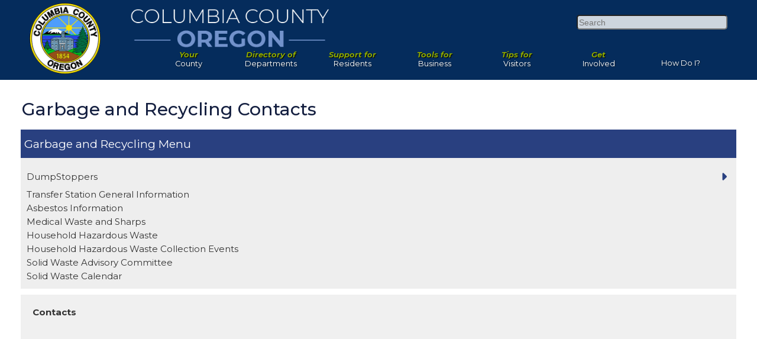

--- FILE ---
content_type: text/html; charset=utf-8
request_url: https://www.columbiacountyor.gov/departments/staff_directory/SolidWaste/
body_size: 29316
content:
<!DOCTYPE html>
<html lang="en">
<head>            
    <!-- Global site tag (gtag.js) - Google Analytics -->
<script async src="https://www.googletagmanager.com/gtag/js?id=UA-34712035-2"></script>
<script>
  window.dataLayer = window.dataLayer || [];
  function gtag(){dataLayer.push(arguments);}
  gtag('js', new Date());

  gtag('config', 'UA-34712035-2');
</script>

    <title>Columbia County, Oregon Official Website - Department Contacts</title>
    <meta charset="UTF-8">
    <meta name="viewport" content="width=device-width, initial-scale=1.0">
    <meta http-equiv="X-UA-Compatible" content="IE=edge,chrome=1">
    <meta name="AUTHOR" content="EvoGov.com"/>
    <meta name="COPYRIGHT" content="Copyright 2024"/>
    <meta name="GENERATOR" content="Evo Cloud - www.evo.cloud"/>
    <meta name="description" content="The official website for the County of Columbia Oregon USA"/>
    
    <script src="https://code.jquery.com/jquery-3.7.1.min.js" integrity="sha256-/JqT3SQfawRcv/BIHPThkBvs0OEvtFFmqPF/lYI/Cxo=" crossorigin="anonymous"></script>

    <link href="https://cdn.evo.cloud/scripts/slick/1.8.1/slick.css" rel="stylesheet" type="text/css">
    <script src="https://cdn.evo.cloud/scripts/slick/1.8.1/slick.min.js"></script>
    
    <style>html {font-size:16px;}
body {font-size:16px;}
h1 {font-size:1.5rem;}
h2, div.fr-view h2 {font-size:1.3rem !important;}
h3 {font-size:1rem;}
h4 {font-size:.9rem;}
h5 {font-size:.8rem;}
body .evo_department_left_column {
    font-family: 'Montserrat', sans-serif;
}
body div.evo_department_side_menu_title.evo_directory_subheading {
    background-color: #294080;
}

.enlarge_on_hover {
    transition: all .2s ease-in-out;
}
.enlarge_on_hover:hover {
    transform: Scale(2)translateX(-25%)translateY(-25%);
    z-index:50000;
    position: fixed;
    top: 50%;
    left: 50%;
    width: 25vw;

}

/* this box-sizing is super-critical. It makes sure that padding is never caluclated on the */
/*OUTSIDE of of ALL layuot DIVs in the entire website. Without this entry , DIVs escape 100% widths */
* {box-sizing: border-box;}

#evo_overall_content_wrapper {
    min-height: 100vh;
    display: grid;
    grid-template-rows: 130px 1fr auto;
    grid-template-columns: 100%;
    box-sizing: border-box;
    max-width: 100vw;
    transition: margin-left 0.5s ease !important;
        
}
blockquote {
    float: right;
    font-size: 14px;
    color: #052c5c;
    background-color: #e0e8f4;
    display: block;
    width: 200px !important;
    margin: 20px !important;
    padding: 20px !important;
    font-style: italic;
    border-radius: 25px;
    border-top: 25px solid;
    border-bottom: 25px solid;
}
#evo_meetings_tab_list li {
    list-style: none;
    display: inline-block;
}
#evo_interior_content td {
    vertical-align: top;
}

.greenbutton {
    background-color: #8ca800;
    color: #FFF;
    border-radius: 10px;
    box-shadow: 2px 2px 5px #000;
    margin: 10px;
    min-width: 150px;
    padding: 5px;
}
.greenbutton a {
    color: #FFF !important;
    padding: 3px 15px;
}

/* CUSTOM TABLES */
/* Fancy Table */
.fancytable {
    border: 1px solid #dddddd;
    margin: 14px 0;
    background:#ffffff;
    border-collapse: collapse;
}
.fancytable th {
    background:#dddddd;
    margin:0;
    color:#333333;
    text-align:center;
    
}
.fancytable td {
    border: 1px solid #dddddd;
    margin:0;
    font-size:1em !important;
    padding:4px;
}
.fancytable tr:nth-child(2n+1) {
    background:#eeeeee !important;

    
}

/* Related Info Table */
.related-info-table {
    width:300px;
	color: #2b5e51;
	font-size: .8em;
	border-radius: 0 0 10px 10px;
	border-collapse: collapse;
}
.related-info-table th {
	color:#ffffff !important;
	font-size:1.3em;
	font-weight:800;
	background: #861E41;
	border-bottom: 1px solid #dddddd !important;
	border-radius: 10px 10px 0 0;
}
.related-info-table td {
    border: 1px solid #dddddd !important;
    border-radius: 0 0 10px 10px !important;
}c
.related-info-table ul li {
    margin: 0;
    padding: 0 0 5px 15px;
    list-style: none;
    background: url(/media/Design%20Files/bullets/sidebar-yellow-bullet.gif) left 5px no-repeat;
}

/* Signup Forms */
#signup-form-wrapper {
    
    background-size: 400px;
}
#signup-form label {
    font-weight: bold;
}
#signup-form p input {
    width: 50%;
    height: 20px;
    border-radius: 20px;
    border: solid 3px rgba(0,0,0,0.1);
    background-color: rgba(180,180,180,0.1);
}
#signup-form-submit {
    width: 250px;
    background-color: green;
    height: 40px;
    border-radius: 30px;
    font-weight: bold;
    font-size: 16px !important;
    text-align: center;
}
#signup-form-topics label {
    font-size: 16px !important;
}
#signup-form #signup-phone-label {
    display: none;
}
#signup-form #id_primary_phone_number {
    display: none;
}
#signup-form #signup-address-label {
    display: none;
}
#signup-form #id_street_address_1 {
    display: none;
}
#signup-form #signup-address_2-label {
    display: none;
}
#signup-form #id_street_address_2 {
    display: none;
}
#signup-form #signup-city-label {
    display: none;
}
#signup-form #id_city {
    display: none;
}
#signup-form #signup-state-label {
    display: none;
}
#signup-form #id_state {
    display: none;
}

.news-box-categories {
	display: none;
}
a {
    text-decoration: none !important;
    color: #0000FF;
}
html {
    box-sizing: border-box;
    font-family: sans-serif;
    color: #333;
    width: 100%;
    height: auto;
}
body {
    background: #fff;
    font-family: 'Montserrat', sans-serif;
    display: grid;
    margin: 0;
    width: 100vw;
    height: auto;
    box-sizing: border-box;
    overflow-x: hidden;
    font-smooth: auto;
    font-size: 15px;
}
.btn {
    color: #fff;
    background: #333;
    padding: 0.6rem 1.3rem;
    text-decoration: none;
    border: 0;
}
.evo_menu_mobile_visible {
    left: 0px !important;
    transition: left 0.5s ease !important;
}
.evo_menu_mobile_visible_content_wrapper {
    margin-left: 100%;
    transition: margin-left 0.5s ease !important;
    overflow-x: hidden;
}

::-webkit-scrollbar { 
    display: none; 
}

table.hr {
   width:100%;
   border-collapse:collapse;
   margin-bottom:30px;
   border-bottom: 1px solid #ccc;
   }
table.hr caption {
   text-align:center;
   font-weight:bold;
   font-size:20px;
}
table.hr > tbody > tr {
}
table.hr > tbody > tr > td {
   padding:15px 6px;
   text-align:center;
   border-right: 1px solid #ccc;
   border-left: 1px solid #ccc;
}
table.hr > tbody > tr:nth-child(2n+1) > td {
  background-color: #eee;
}
table.hr > tbody > tr > th {
  text-align:center;
  border-bottom: 2px solid #333;
  min-width:100px;
  border-left:0px solid #fff;
}


#evo_meetings_monthview {
    display: none;
}

/* Header Formatting */
#evo_header {
    height: 135px;
    background: rgba(5, 44, 92, 1);
    position: relative;
    z-index: 5 !important;
    box-sizing: border-box;
    width: 100vw;
}
body > .evo_param_grid_alert_scroll  {
    width: 100vw;
}
.evo_param_grid_alert_scroll {
    background-color: crimson !important;
}
/* ALERTS */
.evo_param_grid_alert_popup {
    height: auto !important;
}
/* Search Formatting */
#evo_search {
	position: absolute;
	top: 25px;
	right: 50px;
}
#evo_search > form > div > span {
	position: absolute;
	right: 0px;
	cursor: pointer;
	display: none;
}
#evo_search input {
	font-size: 14px;
    background-color: rgba(255, 255, 255, 0.8);
    border-radius: 5px;
    height: 25px;
    width: 255px;
}

#evo_overall_content_wrapper .evo_search_input {
	width: 75%;
}
#evo_overall_content_wrapper .evo_search_button {
	padding: 5px;
}
#evo_search button {
	background-color: transparent;
	border-width: 0px;
	color: rgba(16, 94, 153, 1.0);
}
/* Logo Formatting */
#evo_logo_primary {
    position: absolute;
    height: 120px;
    margin-left: 50px;
    margin-top: 5px;
}
#evo_logo_secondary {
    position: absolute;
    height: 80px;
    left: 220px;
    top: 10px;
    /*transform: translateY(-40px);*/
}
#evo_title_logo span img {
    height: 4em;
    position: absolute;
    margin-top: 1.5em;
    margin-left: 2em;
}
#evo_header .title {
    box-sizing: border-box;
    max-width: 100%;
    width: 100%;
}
#evo_header .evo_title_prefix {

}
#evo_header #evo_title_logo_div {
    width: 100%;
    box-sizing: border-box;
    min-width: 90vw;
}
#evo_header .evo_title_main {
    position: absolute;
    color: #fff;
    font-size: 32px;
    top: 30px;
    margin-left: 30px;
    font-family: 'Montserrat', sans-serif;
    font-weight: 700;
}
#evo_header .evo_title_suffix {
    position: absolute;
    color: #fff;
    font-size: 32px;
    top: 60px;
    margin-left: 30px;
    font-family: 'Montserrat', sans-serif;
}
.evo_form_submit {
    float: right;
}

/* Main Menu Formatting */
#evo_main_menu .menu_item_title {
    font-style: italic;
    color: #8ca800;
}
#evo_main_menu_wrapper {
    position: relative;
    margin-top: -65px;
    padding: 0 0 0 0;
    z-index: 1000;
    box-sizing: border-box;
    /* max-width: 70%; */
    height: auto;
    margin-left: 30%;
}
#evo_main_menu {
    /* tweak the position of the main menu */
    margin-top: 10px;
    z-index: 1000;
    box-sizing: border-box;
    max-width: 100%;

}
#evo_main_menu .evo_menu_inner_wrapper {
    /* Position the Main Menu Headings */
    box-sizing: border-box;
    max-width: 100%;
}
#evo_main_menu > div > ul {
    /* Main Menu Headings */
    display: grid;
    grid-gap: 20px;
    grid-template-columns: repeat(auto-fit, minmax(75px, 1fr));
    padding-left: 0px;
    padding-right: 0px;
    margin-left: 0px;
    margin-right: 0px;
    background-color: transparent !important;
    max-width: 100%;
    box-sizing: border-box;
}
#evo_main_menu > div > ul > li > a {
    text-decoration: none;
    padding-top: 4px;
    padding-bottom: 19px;
    text-align: center;
    color: #fff;
    font-size: 1.1rem;
    position: relative;
    height: 26px;
    white-space: nowrap;
    display: block;
    text-shadow: 1px 1px 2px rgba(40, 40, 40, 0.75);
}
#evo_main_menu > div > ul > li > a:hover {
    color: #708FBF;
}
#evo_main_menu li {
    /* Remove Bullets from all list items in the main menu */
    list-style: none;
}
#evo_main_menu > div > ul > li:hover {
    /* Main Menu Heading Background Color when hovering */
    /* background-color: rgba(40, 40, 40, 0.65); */
}
#evo_main_menu > div > ul {
    /* Main Menu Heading Background Color */
    background: rgba(30, 90, 30, 1.0);
}
#evo_main_menu.evo_desktop_mode > div > ul > li > ul {
    background: rgba(0, 0, 0, 0.85);
    display: none;
    visibility: hidden; /* Do not display the menu under any headings not being hovered over */
    margin-top:16px;
}
#evo_main_menu.evo_desktop_mode > div > ul > li:hover > ul {
    /* Main Menu Dropdown Background Color */
    visibility: visible; /* Display the menu under any headings being hovered over */
    display: block !important;
    position: absolute;
    overflow-y: auto; /* Make the dropdown scrollable if it is longer than the height for any reason */
}
#evo_main_menu > div > ul > li > ul.evo_display_block_important {
    display: block !important;
}
#evo_main_menu > div > ul > li > ul a {
    /* Align all span and link text to the left in the main menu that is not in the heading */
    text-align: left;
}

/* Inner Main Menu Element Formatting */
#evo_main_menu > div > ul > li > ul > li {
    padding: 5px;
}
#evo_main_menu > div > ul > li > ul > li ul {
    padding: 5px;
}
#evo_main_menu > div > ul > li > ul > li > ul > li {
    margin-left: 10px;
}
#evo_main_menu > div > ul > li > ul > li > a {
    /* Main Menu Headings 2 Layers Deep */
    font-size: 1.0rem;
    padding-top: 0px;
    /* color: #7292cb; */
    color: #8FB8FF;
    text-decoration: none;
    font-weight: bolder;
    text-transform: uppercase;
    border-bottom: 1px solid rgba(255, 255, 255, .15);
}
#evo_main_menu > div > ul > li > ul > li > ul > li > a {
    /* Main Menu 3 Layers Deep */
    font-size: 0.95rem;
    padding-top: 0px;
    color: #fff;
    text-decoration: none;
}
#evo_main_menu > div > ul > li > ul > li > ul > li > ul > li > a {
    /* Main Menu 4 Layers Deep */
    font-size: 0.90rem;
    padding-top: 0px;
    color: #fff;
    text-decoration: none;
}
#evo_main_menu > div > ul > li > ul > li > ul > li > ul > li > ul > li > a {
    /* Main Menu 5 Layers Deep */
    font-size: 0.85rem;
    padding-top: 0px;
    color: #fff;
    text-decoration: none;
}
#evo_main_menu > div > ul > li > ul > li > ul > li > ul > li > ul > li > ul > li > a {
    /* Main Menu 6 Layers Deep */
    font-size: 0.80rem;
    padding-top: 0px;
    color: #fff;
    text-decoration: none;
}
#evo_main_menu > div > ul > li > ul > li > ul > li > ul > li > ul > li > ul > li > ul > li > a {
    /* Main Menu 7 Layers Deep */
    display: none;
}
#evo_menu_float a {
    text-decoration: none;
    color: #fff;
}
#evo_main_menu > div > ul > li:nth-child(7) > a {
    /* Line up any menu headings that have characters that cause them to not be lined up */
    padding-top: 19px;
    padding-bottom: 4px;
}

/* Left Action Button Formatting */

#evo_left_action {
    position: fixed;
    top: -21px;
    left: 0;
    bottom: 0;
    width: 1px;
    z-index: 150;
}
#evo_left_action .evo_left_action_border_bottom {
    border-bottom: solid 1px;
    border-color: #bbb;
    margin-top: 20px;
    margin-bottom: -21px;
    width: 80%;
    margin-left: 10%;
    z-index: 15;
}
#evo_left_action ul {
    list-style: none;
    padding: 0;
}
#evo_left_action li {
    display: block;
    width: 180px;
    transition: background-color 0.3s, margin 0.75s;
    min-height: 50px;
    color: #fff;
    background-color: #8ca800;
    border: rgba(20, 20, 20, 1.0);
    margin-bottom: 10px;
    padding-top: 0px;
    margin-left: -130px;
    cursor: pointer;

}
#evo_left_action li:hover {
    margin-left: 0px;
}
#evo_left_action li:first-child {
    margin-top: 300px;

}
#evo_left_action li:nth-child(2) {
}
#evo_left_action li:nth-child(3) {
}
#evo_left_action li:nth-child(4) {
}
#evo_left_action li:nth-child(5) {
}
#evo_left_action li:nth-child(6) {
}
#evo_left_action li:hover {
    box-shadow: 0 0 2px 0 1px 5px rgba(104, 104, 104, 0.8);
}
#evo_left_action li:hover i {
    /* color: rgba(19, 137, 97, 1.0) */
    color: #fff;
}
#evo_left_action a, #evo_left_action span {
    display: inline-block;
    text-align: left;
    color: #fff;
    padding: 15px 5px;
    font-size: 15px;
    /*font-weight: bold;*/
    line-height: 14px;
    transition: all 0.3s;
    z-index: 15;
    /*text-transform: uppercase;*/
    width: 100%;
    position: relative;
}
body #evo_left_action a .label_text, #evo_left_action span .label_text {
    width: 100%;
    text-align: right;
    display: inline-block;
    transform: translateX(-60px);
}
body #evo_left_action a:hover, #evo_left_action span:hover {
    /*background-color: rgba(40, 40, 40, 1.0);*/
}
body #evo_left_action i {
    display: inline-block;
    font-size: 28px;
    color: #fff;
    position: absolute;
    right: 11px;
    top: 10px;

}
#evo_left_action p {
    text-align: center;
    width: 100%;
    margin-bottom: 0px;
    margin-top: 0px;
    margin-right: 0px;
    font-size: 12px;
    font-family: Optima, sans-serif;
    color: #fff;
}
#evo_left_action.cta-collapse ul {
    margin-top: 50px;
}
#evo_left_action.cta-collapse li,
#evo_left_action.cta-collapse li:first-child {
    margin: 20px;
    width: 150px;
    min-height: 81px;
    float: left;
}
#evo_left_action.cta-collapse.cta-visible {
    display: block;
}

/* Bottom Action Button Formatting */
#evo_bottom_action {
    text-align: center;
    margin-top: -74px;
    font-size: 14px;
    background: -webkit-linear-gradient(top, rgba(5, 44, 92, 0.0), rgba(5, 44, 92, 1.0));
    box-sizing: border-box;
    border-bottom: 20px solid rgba(5, 44, 92, 1);
}
#evo_bottom_action ul {
    list-style: none;
    display: grid;
    grid-gap: 20px;
    padding: 0 25px;
    max-width: 1200px;
    transform: translateX(-50%);
    margin-left: 50%;
    margin-bottom: 0;
}
ul.evo_li_children_1 {grid-template-columns: repeat(1, 1fr) !important;}
ul.evo_li_children_2 {grid-template-columns: repeat(2, 1fr) !important;}
ul.evo_li_children_3 {grid-template-columns: repeat(3, 1fr) !important;}
ul.evo_li_children_4 {grid-template-columns: repeat(4, 1fr) !important;}
ul.evo_li_children_5 {grid-template-columns: repeat(5, 1fr) !important;}
ul.evo_li_children_6 {grid-template-columns: repeat(6, 1fr) !important;}
ul.evo_li_children_7 {grid-template-columns: repeat(7, 1fr) !important;}
ul.evo_li_children_8 {grid-template-columns: repeat(8, 1fr) !important;}
ul.evo_li_children_9 {grid-template-columns: repeat(9, 1fr) !important;}
ul.evo_li_children_10 {grid-template-columns: repeat(10, 1fr) !important;}
ul.evo_li_children_11 {grid-template-columns: repeat(11, 1fr) !important;}
ul.evo_li_children_12 {grid-template-columns: repeat(12, 1fr) !important;}
#evo_bottom_action a {
    color: #fff;
    text-decoration: none;
}
#evo_bottom_action {
    color: #fff;
}
#evo_bottom_action li {
    font-size: 16px;
    font-weight: bold;
    cursor: pointer;
    text-shadow: 1px 1px 2px rgba(40, 40, 40, 0.75);
}
#evo_bottom_action i {
    /* medallion icon color */
    color: #fff;
    background-color: rgba(5, 44, 92, 0.85);
    height: 100px;
    width: 100px;
    border-radius: 50%;
    text-align: center;
    padding-top: 20px;
    font-size: 52px;
    transition: 1s ease;
    margin: -80px 10px 20px 50%;
    display: block;
    transform: translateX(-50%);
}
#evo_bottom_action i:hover {
    background-color: #8ca800;
    color: #fff;
    transform: translateX(-50%) scale(1.2);
}
#evo_bottom_action_bar {
	display: grid;
	grid-gap: 20px;
	grid-template-columns: 1fr 1fr 1fr;
	background-color: #fff;
	height: 465px;
}
#evo_bottom_action_bar h3 {
	color: #052C5C;
	border-bottom: 1px solid #052C5C;
	font-weight: bold;
	font-size: 1.8em;
	margin: 15px 0px 20px 0px;
}
#evo_bottom_action_bar > div {
	height: 335px;
	box-sizing: border-box;
	margin-bottom: 10px;
}
#evo_bottom_action_bar .left_box {
	margin-left: 50px;
	margin-top: 40px;
}
#evo_bottom_action_bar .left_box_wrapper {
	margin-left: 20px;
}
#evo_bottom_action_bar .middle_box {
	margin-top: 40px;
}
#evo_bottom_action_bar .right_box {
	margin-top: 40px;
}
#evo_bottom_action_bar .right_box {

}
#evo_bottom_action_bar .right_box img {
	margin-left: 30px;
	box-shadow: 3px 3px 10px rgba(30,30,30,0.8);
}
#evo_bottom_action_bar .left_box img {
	margin-left: 30px;
	box-shadow: 3px 3px 10px rgba(30,30,30,0.8);
}
@media (max-width: 768px)   {
    body #evo_bottom_action {margin-top: 0px;}
    body #evo_bottom_action ul {grid-template-columns: 1fr;}
    ul.evo_li_children_1 {grid-template-columns: repeat(1, 1fr) !important;}
    ul.evo_li_children_2 {grid-template-columns: repeat(1, 1fr) !important;}
    ul.evo_li_children_3 {grid-template-columns: repeat(1, 1fr) !important;}
    ul.evo_li_children_4 {grid-template-columns: repeat(1, 1fr) !important;}
    ul.evo_li_children_5 {grid-template-columns: repeat(1, 1fr) !important;}
    ul.evo_li_children_6 {grid-template-columns: repeat(1, 1fr) !important;}
    ul.evo_li_children_7 {grid-template-columns: repeat(1, 1fr) !important;}
    ul.evo_li_children_8 {grid-template-columns: repeat(1, 1fr) !important;}
    ul.evo_li_children_9 {grid-template-columns: repeat(1, 1fr) !important;}
    ul.evo_li_children_10 {grid-template-columns: repeat(1, 1fr) !important;}
    ul.evo_li_children_11 {grid-template-columns: repeat(1, 1fr) !important;}
    ul.evo_li_children_12 {grid-template-columns: repeat(1, 1fr) !important;}
    body #evo_bottom_action li {
        background-color:rgba(5, 44, 92, 1);
        padding:10px;
        margin:0;
    }
    #evo_bottom_action i {display: none;}
}
    
    
    
#evo_news_events {
    display: grid;
    grid-gap: 20px;
    grid-template-columns: 2fr 1fr;
    min-height: 400px;
    padding: 0 60px;
}
#evo_news_events h2 {
    color: #333;
    border-bottom: 1px solid #333;
    padding: 20px;
    margin-top: 0;
}

#evo_quick_links_menu li {
	list-style: none;
	margin-left: -20px;
}
.middle_box .evo_grid_menu {
	grid-template-columns: 1fr !important;
}
.middle_box .evo_grid_menu li {
	width: 100% !important;
    padding: 5px 5px;
    /*background-color: #052C5C;*/
}
.middle_box .evo_grid_menu li a {
	color: #052C5C;
	text-decoration: none;
}
.middle_box .evo_grid_menu li i {
	color: #8ca800;
}

/* Photobar Formatting */

#evo_featurepanels_photobar {
    width: 100%;
    margin-bottom: -4px;
    overflow: hidden;
}
#evo_featurepanel_photobar_background {
	max-width: unset;
	max-height: 430px;
}

/* Footer Formatting */

#evo_footer {
    color: #fff;
    padding-left: 60px;
    padding-top: 10px;
    box-sizing: border-box;
    width: 100vw;
    background-color: #052C5C !important;
    text-shadow: 1px 1px 2px rgba(40, 40, 40, 0.75);
}
#evo_footer li {
    list-style: none;
}
#evo_footer .footer-box {
    display: grid;
    grid-gap: 50px;
    grid-template-columns: repeat(4, 1fr);
    width: 100%;
    box-sizing: border-box;
    /*padding: 20px;*/

}
#evo_footer .footer-box > div {
    box-sizing: border-box;
}
#evo_footer a {
    color: #fff;
    text-decoration: none;
}
#evo_footer a:hover {
    text-decoration: underline;
}
#evo_footer h3 {
    color: #8ca800;
    border-bottom: 1px solid #fff;
    font-size: 20px;
    margin-top: 0;
}
#evo_footer .address {
    font-size: 14px;
    z-index: 12;
    position: relative;
}
#evo_footer .resources {
    font-size: 14px;
}
#evo_footer .connect {
    font-size: 14px;
}
#evo_footer .site-links {
    font-size: 14px;
}
#evo_link_to_evogov_cms {
    display: none;
    width: 100%;
    text-align: center;
    color: #fff;
    text-shadow: 1px 1px 2px rgba(40, 40, 40, 0.75);
    font-size: 0.8em;
    padding-top: 200px;
}

/* Slideshow Formatting */

#evo_background_slideshow {
    z-index: -1;
    height: 610px;
    margin-top: -30px;
    max-width: 100vw;
    box-sizing: border-box;
}
#evo_background_slideshow .item {
    width: 100%;
    height: 600px !important;
}
#evo_background_slideshow img {
    object-fit: cover;
    position: absolute;
}
#evo_background_slideshow .evo_slideshow {
    height: 100%;
}
#evo_background_slideshow .evo_slideshow_slide {
    height: 0px;
}
/* SLIDESHOW TEXT */

.evo_slideshow_slide_label {
    padding-top:15vh;
    color:white;
    font-family: 'Bitter', serif;
    Font-size:3rem;
    text-shadow: 2px 2px 8px #000000;
}
.evo_slideshow_slide_content {
    font-size:1.5rem;
    color:white;
    font-weight:400;
    font-family: 'open sans', sans-serif;
    text-shadow: 2px 2px 6px #000000;
    
}
.evo_grid_based_theme .evo_slideshow_caption_wrapper {
    display: none;
}
.evo_grid_based_theme .evo_slideshow_slide.current_slide .evo_slideshow_caption_wrapper {
    display: unset;
}
#evo_background_slideshow .evo_slideshow_slides_wrapper {
    position: relative;
    overflow: hidden;
}
.evo_slideshow_slides_wrapper .current_slide img {
    opacity: 1;
    z-index: -1;
    transition: opacity 1.25s ease-in-out;
}
#evo_background_slideshow .evo_slideshow_indicators {
    list-style-type: none;
}
#evo_background_slideshow .evo_slideshow_previous {
    display: none;
}
#evo_background_slideshow .evo_slideshow_next {
    display: none;
}
.evo_slideshow_slides_wrapper {
    position: absolute;
    top: 0px;
    width: 100%;
    border-top: 0px black solid;
    height: 100%;
}
.evo_slideshow_slides_wrapper .item {
    width: 100%;
    height: 100%;
}
.evo_slideshow_slides_wrapper img {
    object-fit: cover;
    position: absolute;
    opacity: 0;
    transition: opacity 1.25s ease-in-out;

}

/* Commissioners Formatting */

#evo_faqs_images_menu .evo_grid_menu {
    display: grid;
    grid-template-columns: 1fr 1fr 1fr 1fr;
    grid-gap: 10px;
}
#evo_faqs_images_menu li {
    list-style: none;
    width: 150px;
}
#evo_faqs_images_menu .evo_grid_menu h4 {
    text-align: center;
    color: rgba(140, 168, 0, 1.0);
    margin-top: 0px;
}
#evo_faqs_message {
    position: relative;
    grid-column: 2 / span 2;
    text-align: left;
    font-size: 1.4rem;
    font-weight: bold;
    color: #7292cb;
    bottom: 2em;
    right: 0px;
}
#evo_faqs {
    height: auto;
    padding: 0 20px;
    color: #fff !important;
    display: grid;
    grid-template-columns: 1fr 1fr 2fr;
    grid-gap: 20px;
    background: #052C5C;
    text-shadow: 1px 1px 2px rgba(40, 40, 40, 0.75);
    position: relative;
    overflow: hidden;
    width: 100vw;
    box-sizing: border-box;
}
#evo_faqs h3 {
	font-weight: bold;
	border-bottom: 2px solid #8ca800;
	font-size: 1.6em;
	margin-bottom: 30px;
    margin-top: 0;
    margin-left: 30px;
}
#evo_faqs h2 {
    color: #8ca800;
    text-align: right;
    font-size: 3em;
    font-weight: bold;
}
#evo_faqs .evo_faqs_image_wrapper {
    margin-top: 10px;
    box-sizing: border-box;
}
#evo_faqs .evo_faqs_image_wrapper img {
    width: 150px;
    box-sizing: border-box;
}
#evo_faqs .evo_faqs {
    padding: 10px;
    position: relative;
    overflow: hidden;
    box-sizing: border-box;
}
#evo_faqs_background_image {
    position: absolute;
    top: -60px;
    right: -40px;
    opacity: 0.20;
    transform: scale(1.8);
}
#evo_faqs .evo_faqs_image {
    display: inline-block;
    position: absolute;
    margin-left: 50%;
    transform: translateX(-50%);
    opacity: 0.25;
}
#evo_faqs #evo_faq_menu ul {
    height: 100px;
    display: grid;
    grid-template-columns: 1fr 1fr 1fr;
}
#evo_faqs #evo_faq_menu ul li {
    padding-top: 10px;
    padding-bottom: 10px;
    height: 20px;
}
#evo_faqs #evo_faq_menu a {
    color: white;
}

.commission_meeting_wrapper {
	background: url("/media/DesignFiles/commission_meeting_calendar.png") no-repeat;
	padding: 10px 30px;
    margin-top: 10px;
    grid-row: 1 / span 2;
    margin-bottom: 10px;
}
#upcoming_events_commissioners_calendar {
	margin-left: 15px;
	height: 360px;
}
#upcoming_events_commissioners_calendar .events-summary {
    display: none;
}
#upcoming_events_commissioners_calendar .events-item {
    min-height: 80px;
}
.events-headline {
	font-size: 1.2em;
    text-decoration: none;
}
.events-headline:hover {
    text-decoration: underline;
}


/* Events Formatting */

.evo_upcoming_events {
    height: 430px;
    overflow-x: hidden;
    overflow-y: hidden;
    margin-left: 20px !important;
}
.evo_upcoming_events .evo_cloud_widget {
    overflow-x: hidden;
    overflow-y: auto;
    height: 100%;
    padding-top: 20px;
    padding-bottom: 50px;
    position: relative;
}
.evo_upcoming_events .events-container {
    min-height: 86px;
    padding: 3px;
    display: block;
    overflow-y: auto;
    overflow-x: hidden;
}
.evo_upcoming_events .evo_calendar_title {
    font-weight: bold;
    font-size: 1.1rem;
    text-transform: uppercase;
    width: 100%;
    color: #fff;
    background-color: #7292cb;
    padding: 10px 10px 10px 30px;
    position: relative;
}
.evo_upcoming_events .events-month-year-heading {
    display: none;
}
.evo_upcoming_events .events-month-day {
    position: relative;
    top: 2px;
    width: 70px;
    height: 70px;
    background: #8ca800;
    border: 1px solid #8ca800;
    margin-right: 10px;
    text-align: center;
    font-size: 1rem;
    color: #fff;
    border-radius: 50%;
    display: inline-block !important;
    margin-bottom: 0px;
    float: left;

}
.evo_upcoming_events .events-month-day-day {
    position: absolute;
    width: 100%;
    text-align: center;
    top: 15px;
    left: -1px;
    font-size: 1.2rem;
    font-weight: bold;
}
.evo_upcoming_events .month, .events-date, .events-day, .events-year {
    display: none;
}
.evo_upcoming_events .events-month {
    display: none;
}
.evo_upcoming_events .events-month-abbreviation {
    position: absolute;
    color: #fff;
    width: 100%;
    text-align: center;
    top: 5px;
    left: 0px;
    font-size: 0.8rem;
    text-transform: uppercase;
}
.evo_upcoming_events .events-day_of_week {
    display: inline-block !important;
    font-size: 0.9rem;
}
.evo_upcoming_events .events-headline {
    font-size: 1.1rem;
    font-weight: bold;
}
.evo_upcoming_events .events-headline a {
    text-decoration: none;
    padding-bottom: 2px;
    /* display: inline-block; */
    text-transform: uppercase;
    color: rgba(30, 30, 30, 1.0);
}
.evo_upcoming_events .events-time {
    display: none;
}
.evo_upcoming_events .events-month-abbreviation {
    display: inline-block !important;
}
.evo_upcoming_events .events-view-all {
    position: absolute;
    display: none !important;
    top: -10px;
    right: 10px;
}
.evo_upcoming_events #evo_upcoming_events_view_all {
    color: white;
    text-transform: lowercase;
    text-decoration: none;
    float: right;
    margin-right: 50px;
    font-weight: normal;
    font-size: 0.9rem;

}
.evo_upcoming_events .events-link {
    display: inline-block !important;
}
.evo_upcoming_events .events-link i {
    display: inline-block;
    margin-right: 10px;
    color: rgba(180, 90, 40, 1.0);
    font-size: 1.4rem;
}
.evo_upcoming_events .evo_more_information {
    display: none !important;
}
.evo_upcoming_events .events-summary {
    display: none !important;
}
.evo_upcoming_events .events-view-all {
    display: none;
}
.evo_upcoming_events .events-end-time {
    display: none;
}
.evo_upcoming_events .events-item {
    margin-left: 20px;
}

/* Commissioners Calendar Formatting */

#upcoming_events_commissioners_calendar a {
	color: #fff !important;
	text-decoration: none;
}
#upcoming_events_commissioners_calendar .events-month-abbreviation {
display: inline-block !important;
	
}
#upcoming_events_commissioners_calendar .events-date-with-time {
	display: block !important;
	font-style: italic;
}
#upcoming_events_commissioners_calendar .events-month-day {
	/*display: inline-block !important;*/
	display: none;
}
#upcoming_events_commissioners_calendar .events-month-day-day {
	/*display: inline-block !important;*/
	display: none;
	margin-left: 8px;
}
#upcoming_events_commissioners_calendar .events-day_of_week {
	/*display: inline-block !important;*/
	display: none;
}
#upcoming_events_commissioners_calendar .events-month-year-heading {
	display: none;
}
#upcoming_events_commissioners_calendar .month {
	display: none;
}
#upcoming_events_commissioners_calendar .events-date.inner {
	display: none;
}
#upcoming_events_commissioners_calendar .events-day_wrapper {
	display: none;
}
#upcoming_events_commissioners_calendar .events-day {
	display: none;
}
#upcoming_events_commissioners_calendar .events-time {
    display: none;
}
#upcoming_events_commissioners_calendar .events-view-all {
    display: none;
}
#upcoming_events_commissioners_calendar .evo_more_information {
	float: right;
	margin-top: -10px;
    color: #fff;
    background-color: #8ca800;
    padding: 3px 5px;
    border-radius: 15px;
    font-size: .8em;
}

/* News Formatting */

.news_post_columns_inner_wrapper img {
    width: 100% !important;
    height: auto !important;
}
.evo_news_and_events_wrapper {
    display: grid;
    grid-template-columns: 2fr 1fr;
    padding: 20px 20px 20px 60px;
    background-color: #fff;
    height: auto;
    box-sizing: border-box;
}
.evo_news_posts .evo_news_posts_heading {
    font-weight: bold;
    font-size: 1.1rem;
    text-transform: uppercase;
    width: 100%;
    color: rgba(255, 255, 255, 1.0);
    background-color: #8ca800;
    padding: 10px 10px 10px 20px;
    display: block;
    height: auto;
    position: relative;
    box-sizing: border-box;
}
.evo_news_posts #evo_news_posts_view_all {
    color: white;
    text-transform: lowercase;
    text-decoration: none;
    float: right;
    margin-right: 50px;
    font-weight: normal;
    font-size: 0.9rem;

}
.evo_news_posts {
    margin-left: 0px;
    display: block;
    height: 100%;
    overflow-y: hidden;
    overflow-x: hidden;
}
.evo_news_posts .evo_param_news_posts {
    padding-left: 20px;
    overflow-y: auto;
    overflow-x: hidden;
    height: 360px;
}
.evo_news_posts .item {
    margin-top: 15px;
    background-color: rgba(255, 255, 255, 1.0);
    padding: 10px;
}
.evo_news_posts .events-headline {
    /*margin-bottom: 10px;
    margin-top: 10px; */
    margin-left: 50px;
    font-weight: bold;
    font-size: 18px;
}
.evo_news_posts .events-date {
    display: none;
}
.evo_news_posts .events-month-day {
    position: relative;
    top: -32px;
    width: 40px;
    background: #7fc2a7; /* TEAL */
    float: left;
    margin-right: 10px;
    font-size: 16px;
    padding-top: 5px;
    padding-left: 11px;
    line-height: 13px;
    color: white;
    display: block !important;
    border-radius: 2px;
    margin-top: 10px;
}
.evo_news_posts .events-month-abbreviation {
    position: relative;
    color: white;
    top: 4px;
    left: -4px;
    font-size: 15px;
    text-transform: uppercase;
}
.evo_news_posts .events-month-day-day {
    margin-left: 4px;
    margin-top: -4px;
}
.evo_news_posts .events-time {
    float: left;
}
.evo_news_posts .events-time-separator {
    display: block !important;
    padding-left: 5px;
    padding-right: 5px;
    float: left;
}
.evo_news_posts .events-end-time {
    display: block !important;
    float: left;
    margin-right: 15px;
}
.evo_news_posts .events-summary {
    margin-bottom: 14px;
}
.evo_news_posts .events-summary > a {
    /* margin-top: 0px; */
    /* margin-left: 20px; */
    float: left;

}
.evo_news_posts .news-date {
    display: none;
}
.evo_news_posts .evo_more_information_link {
    float: right;
    display: block;
    margin-top: 5px;
    text-decoration: none;
}
.evo_news_posts .news-headline {
    text-decoration: none;
    font-weight: bold;
    text-transform: uppercase;
    margin-top: 0px;
    margin-bottom: 0px;
}
.evo_news_posts .news_post_box {
    background-color: #7292cb !important;
    color: #fff;
}
.evo_news_posts .news-box-categories {
    color: #fff;
}
.evo_news_posts .news-date {
    color: #fff !important;
}
.evo_news_posts .news-headline a {
    color: #7292cb !important;
}
.news_post_columns_inner_wrapper {
    grid-template-columns: repeat(4, 1fr) !important;
    max-width: 100% !important;
}
.news_post_column {
    width: 100% !important;
    height: auto;
    margin-top: 20px;
    overflow: hidden;
    padding: 20px !important;
}
.news_post_columns_inner_wrapper .news-columns-date {
    color: rgba(5, 44, 92, 1) !important;
}
.news-summary {
    font-weight: 100 !important;
}
div.news-summary.fr-view > img {
    display:none;
}





/* Calendar Formatting */
#evo_meetings_tabs ul {
    list-style: none;
    display: grid;
    grid-gap: 20px;
    grid-template-columns: 150px 150px;
}
#evo_calendar_select_all_checkboxes, #evo_calendar_clear_all_checkboxes {
    border: 1px solid rgba(60, 60, 20, 1.0);
    border-radius: 5px;
    padding: 8px;
    width: 100px;
}
.evo_meetings_calendar_selection_multiselect_wrapper {
    display: grid;
    grid-gap: 1px;
    grid-template-columns: 1fr 1fr 1fr;
    margin-left: 30px;
    margin-top: 10px;
    margin-bottom: 10px;
}
#evo_calendar_update {
    padding: 2px;
}
.evo_calendar_selection_checkbox {
    transform: translateY(2px);
}
#evo_meetings_monthview {
    margin-top: 10px !important;
}
/*
#evo_meetings_monthview .evo_calendar_row {
    display: grid;
    grid-gap: 0px;
    grid-template-columns: 1fr 1fr 1fr 1fr 1fr 1fr 1fr;
}
*/
#evo_listview_month_year_label {
    display: inline-block;
    width: 250px;
}
.evo_listview_control {
    display: inline-block;
}
#evo_listview_control_today, #evo_calendar_control_today {
    background-color: rgba(175, 175, 175, 1.0);
    color: black;
    cursor: pointer;
    font-size: 1.0em;
}
#evo_listview_control_previous, #evo_listview_control_next, #evo_listview_control_month, #evo_listview_control_year, #evo_calendar_control_previous, #evo_calendar_control_next, #evo_calendar_control_month, #evo_calendar_control_year, #evo_calendar_control_showall, #evo_calendar_control_icalendar_subscriptions, #evo_calendar_control_link_other_events_page {
    background: rgba(51, 122, 183, 1);
    cursor: pointer;
    font-size: 1.0em;
}
#evo_meetings_tabs a {
    text-decoration: none;
}
.evo_department_calendar_box .evo_tab__events {
    margin-left: 20px;
}
.evo_calendar_box_content {
    min-height: 150px;
    position: relative;
}
.evo_calendar_box_content .evo_calendar_date_box {

}
.evo_calendar_box_content {
    margin-top: -25px;
    margin-bottom: 25px;
}
.evo_calendar_box_inner_content {
    padding-top: 25px;
}
.evo_department_calendar_box .evo_calendar_title {
    font-size: 20px;
    background-color: #8ca800;
    padding: 12px 10px 10px 10px !important;
    color: #FFF !important;
    margin-bottom: 10px;
}
#evo_calendar_with_events_events_wrapper {
    border: none !important;
    left: 340px !important;
}
#evo_calendar_with_events_table_wrapper {
    border-radius: 0px 0px 15px 15px !important;
    background-color: #7292cb !important;
}
#evo_calendar_with_events_month_name {
    background-color: #052C5C !important;
    color: #8ca800 !important;
    border-bottom: solid 2px #8ca800;
}
#evo_calendar_with_events_next, #evo_calendar_with_events_previous {
    background-color: #7292cb !important;
    color: #052C5C !important;
}
.evo_calendar_with_events_day_has_events {
    background-color: transparent !important;
    color: #052C5C !important;
}
.evo_calendar_with_events_day_today {
    color: #8ca800 !important;
    background-color: #052C5C !important;
}

#listview_table > tbody > tr > td > ul {
    display: block;
    grid-gap: unset;
    grid-template-columns: unset;
}
#evo_listview_row_controls {
    margin: 5px;
}
#listview_table > tbody > tr > td > a {
    color: black;
}
#evo_listview_control_month {
    border-radius: 5px 0 0 5px !important;
}
#evo_meetings_listview_tab, #evo_meetings_monthview_tab {
    display: inline !important;
    background: #eee;
    padding: 10px;
    border-radius: 5px;
    border: solid 1px;
}

/* News Carousel Formatting */
#news_posts_grid_carousel .slick-prev {
    position: absolute;
    margin-top: 75px;
    left: 0px;
    top: 0px;
    cursor: pointer;
    border-radius: 10px;
    background-color: rgba(40, 40, 40, 0.75);
    color: rgba(200, 200, 200, 1.0);
    border: 0px;
}
#news_posts_grid_carousel .slick-prev i {
    font-size: 20px;
    transform: translateX(-1px);
}
#news_posts_grid_carousel .slick-next {
    position: absolute;
    margin-top: 75px;
    right: 0px;
    top: 0px;
    cursor: pointer;
    border-radius: 10px;
    background-color: rgba(40, 40, 40, 0.75);
    color: rgba(200, 200, 200, 1.0);
    border: 0px;
}
#news_posts_grid_carousel .slick-next i {
    font-size: 20px;
    transform: translateX(1px);
}
#news_posts_grid_carousel img {
    margin-left: 50%;
    transform: translateX(-50%);
}
#news_posts_grid_carousel .carousel {
  height: var(--height_evo_slideout_box) !important;
  overflow-y: hidden;
  margin-top: -20px;
}
#news_posts_grid_carousel .carousel-indicators li {
  background-color: rgba(250, 250, 250, 1.0);
}
#news_posts_grid_carousel .carousel-indicators li.active {
  background-color: rgba(50, 50, 1, 1.0);
}
#news_posts_grid_carousel .carousel-indicators {
  bottom: 60px;
  height: 20px;
}
#news_posts_grid_carousel > h2 {
    text-align: center;
    margin-top: 0px;
    margin-bottom: 0px;
}
#news_posts_grid_carousel > h2 > span {
    position: absolute;
    right: 10px;
}
#news_posts_grid_carousel .slick-dots {
    position: absolute;
    padding: 0px;
    margin-left: 50%;
    transform: translateX(-50%);
    
}
#news_posts_grid_carousel .slick-dots ul {
    
}
#news_posts_grid_carousel .slick-dots li {
    display: inline-block;
    width: 10px;
    height: 10px;
    border-radius: 10px;
    overflow: hidden;
    margin-left: 5px;
    margin-right: 5px;
    border: 1px solid black;
    background: white;
    cursor: pointer;
}
#news_posts_grid_carousel .slick-dots li.slick-active {
    background: rgba(80, 80, 80, 1.0);
    
}
#news_posts_grid_carousel .slick-dots li button {
    display: none;
}
#news_posts_grid_carousel .slick-prev, .slick-next {
    display: none !important;
}

/* Maps Formatting */
.place_map_row {
    display: grid;
    grid-gap: 10px;
    grid-template-columns: 1fr 1fr;
}
.place_map_row .place_address {
    display: grid;
    grid-gap: 10px;
    grid-template-columns: 1fr 2fr;
}
.place_map_row .place_directions {
    display: grid;
    grid-gap: 10px;
    grid-template-columns: 1fr 2fr;
}
.place_map_row .place_display_layers {
    display: grid;
    grid-gap: 10px;
    grid-template-columns: 1fr 2fr;
}
#evo_bookable_calendar {
    max-width: 1600px;
    margin-left: 50%;
    transform: translateX(-50%);
    font-size: 0.9em;
}
#evo_interior_application_content_wrapper #evo_bookable_calendar .fc-header-toolbar h2 {
    font-size: 1.0em;
}
#evo_map_image_mode_slider {
    box-sizing: border-box;
}
#evo_map_homepage_wrapper {
	height: 100%;
}
#evo_map_homepage_wrapper #evo_map_popup {
	left: unset !important;
	right: 50px !important;
	overflow-y: auto;
}
#evo_map_popup.evo_map_popup_image_mode {
    width: 41vw;
}
.evo_slider_image_mode_feature {
    width: 150px;
}
#evo_popup_image_mode_description_wrapper .evo_map_popup_more_info_button {
    font-size: 1.0em;
}
.evo_map_popup_more_info_button a {
    text-decoration: none;
}
#evo_map_popup.evo_map_popup_image_mode .evo_popup_image_mode_image {
    margin-top: 28px;
}


body .fr-view ol, .fr-view li {
    margin:0 !important;
    padding:0 !important;
}
body .fr-view ol li {
    margin-left:30px !important;
}
body .fr-view ul, .fr-view ol {
    list-style-position: outside !important;
}



/* Start Tablet View Media Queries */
@media (max-width: 1500px), (-ms-high-contrast: none), (-ms-high-contrast: active)  {
    #evo_main_menu_wrapper {
        margin-left: 150px;
        margin-top: -65px;
    }
    #evo_logo_secondary {
	/*transform: translateY(-60px);*/
}
    #evo_faqs {
        grid-template-columns: 1fr 1fr 2fr;
    }
    #evo_faqs h2 {
    	font-size: 1.75rem;
    }
    .news_post_columns_inner_wrapper {
        grid-template-columns: 1fr 1fr !important;
    }
    .evo_upcoming_events {
        height: 750px;
        
    }
}
@media (max-width: 1280px), (-ms-high-contrast: none), (-ms-high-contrast: active)  {
    #evo_main_menu_wrapper {
        padding-left: 100px;
        padding-right: 50px;
    }
    #evo_main_menu > div > ul > li > a, #evo_main_menu > div > ul > li > span {
        font-size: 1.0em;
    }
    .evo_news_posts .evo_news_posts_heading {
        font-size: 1.0rem;
        padding-left: 8px;
    }
    .evo_upcoming_events .evo_calendar_title {
        font-size: 1.0rem;
        padding-left: 8px;
    }
    #evo_main_menu .evo_menu_inner_wrapper {
        margin-right: 10px;
    }
    
    
    .evo_upcoming_events #evo_upcoming_events_view_all {
    	margin-right: 15px;
    }
    #evo_main_menu > div > ul {
        grid-gap: 0px;
    }
    
        #evo_main_menu > div > ul > li > a, #evo_main_menu > div > ul > li > span {
        font-size: 0.8rem;
    }
    #evo_main_menu > div > ul > li > ul > li > a, #evo_main_menu > div > ul > li > ul > li > span {
        font-size: 0.85rem;
    }
    
    #evo_bottom_action ul {
    	margin-left: 25px;
    	transform: unset;
    }
    #evo_faqs h2 {
    	font-size: 1.5rem;
    }
}
@media (max-width: 960px), (-ms-high-contrast: none), (-ms-high-contrast: active)  {

    #evo_logo_primary {
        margin-left: 10px;
    }
    #evo_faqs {
        grid-template-columns: 2fr 3fr;
    }
    #evo_faqs #evo_faq_menu ul {
        grid-template-columns: 1fr;
    }
    #evo_faqs #evo_faq_menu ul {
        height: auto;
    }
    #evo_logo_primary {
        height: 95px;
    }
    #evo_logo_secondary {
        left: 120px;
    }
    #evo_main_menu_wrapper {
        margin-left: 0px;
    }
    .evo_news_and_events_wrapper {
    	grid-template-columns: 3fr 2fr;
    	height: auto;
    }
    .news_post_box_inner_wrapper {
    	grid-template-columns: 3fr 2fr;
    }
    .events-month-year-content-wrapper {
    	padding-left: 5px;
    }
    .evo_upcoming_events {
    	height: auto;
    }
    .evo_upcoming_events .evo_cloud_widget {
    	height: auto;
    }
    #evo_faqs h2 {
    	font-size: 1.0rem;
    }
    #evo_faqs .evo_faqs {
    	padding: 0px;
    	margin-right: -25px;
    	grid-column: 2/ span 2;
    }
}

/* Start Mobile View Media Queries */
@media (max-width: 768px)   {

    
    #evo_header {
        height: auto;
    }
    
    #evo_logo_secondary {
        /*transform: translateY(0px);*/
    }
    
    #evo_search {
    	position: absolute;
    	width: 70%;
    	box-sizing: border-box;
    	top: 95px;
    	right: unset;
    	left: 110px;
    }
    #evo_search > form  {
    	width: 100%;
    }
    #evo_search > form > div {
        width: 100%;
    }
    #evo_search > form > div > span {
    	position: relative;
    	margin-left: -30px;
    }
    #evo_search input {
    	width: 75%;
    }
   
    #evo_page_side_menu_wrapper {
        display: none;
    }
    #evo_interior_content_wrapper {
        grid-template-columns: 1fr;
    }
    
    #evo_main_menu_wrapper {
        left: -100%;
        transition: left 0.5s ease !important;
        position: fixed;
        top: 0px;
        width: 100%;
        height: 100vh;
        overflow-y: auto;
        margin-top: 0px;
        background: rgba(5, 44, 92, 0.85);
        padding-left: 0px;
        padding-right: 0px;
        margin-left: 0px;
        padding-top: 30px;
        margin-top: 0px;
        max-width: 100%;
    }
    #evo_main_menu {
        padding-right: 30px;
    }
    .evo_menu_mobile_visible #evo_grid_main_menu_mobile_toggle_inside_menu_wrapper {
        display: block !important;
        position: absolute;
        right: 30px;
        top: 20px;
        color: #fff;
        cursor: pointer;
        transform: scale(2);
    }
    #evo_grid_main_menu_mobile_toggle {
        text-shadow: 1px 1px 2px rgba(40, 40, 40, 0.75);
        display: block;
        color: #fff;
        right: 30px;
        top: 20px;
        transform: scale(2);
        position: absolute;
        cursor: pointer;
    }
    #evo_main_menu > div > ul > li > a, #evo_main_menu > div > ul > li > span {
        font-size: 1.1em;
        font-weight: bold;
        position: relative;
    }
    #evo_main_menu > div > ul > li:nth-child > a, #evo_main_menu > div > ul > li:nth-child > span {
        transform: unset;
    }
    #evo_main_menu > div > ul > li > ul > li, #evo_main_menu > div > ul > li > ul > li {
        padding-left: 25px;
    }
    #evo_main_menu .evo_main_menu_heading_caret {
        left: unset;
    }
    #evo_main_menu .evo_menu_inner_wrapper {
        margin-left: 25px;
    }
    #evo_main_menu > div > ul > li > ul {
        height: auto !important;
    }
    
    #evo_left_action {
        position: relative;
        top: 0px;
        left: 0px;
        width: 100%;
        padding-top: 20px;
    }
    #evo_left_action li:first-child {
        margin-top: 10px;
    }
    #evo_left_action li {
        width: 90% !important;
        margin-left: 5% !important;
    }
    #evo_left_action a .label_text, #evo_left_action span .label_text {
        text-align: center;
    }
    
    .evo_news_and_events_wrapper .evo_upcoming_events {
        margin-left: 0px !important;
        height: 430px;
    }
    #upcoming_events_commissioners_calendar {
        
        height: auto;
    }
    
    #evo_left_action {
        display: none;
    }
    #evo_left_action a .label_text, #evo_left_action span .label_text {
        transform: unset !important;
    }
    
    #evo_background_slideshow {
        display: none;
    }
    
    
    
    #evo_bottom_action_bar {
    	grid-template-columns: 1fr;
    	height: 100%;
    }
    #evo_bottom_action_bar .left_box {
    	padding: 20px;
    	margin: 0;
    }
    #evo_bottom_action_bar .left_box_wrapper {
    	margin: 0;
    }
    #evo_bottom_action_bar .middle_box {
    	padding: 20px;
    }
	#evo_bottom_action_bar .right_box {
    	padding: 20px;
	}
	#evo_bottom_action_bar .left_box img {
		margin: 0;
	}
	#evo_bottom_action_bar .right_box img {
		margin: 0;
	}
	
	#evo_faqs {
        grid-template-columns: 1fr;
        height: auto;
        width: 100%;
        box-sizing: border-box;
    }
    #evo_faqs .evo_main_menu_heading_caret {
        opacity: 0 !important;
    }
    #evo_faqs #evo_faq_menu ul {
        grid-template-columns: 1fr;
        height: auto;
    }
    #evo_faqs .evo_faqs_image_wrapper {
        display: none;
    }
    #evo_faqs h2 {
    	font-size: 1.8rem;
    	padding-right: 25px;
    }
	#evo_faqs_message {
    	font-size: 1rem;
    }
	#evo_faqs .evo_faqs {
		grid-column: 1/ span 3;
	}
	#evo_faqs_message {
		grid-column: 1 / span 3;
	}
	#evo_faqs_background_image {
		display: none;
	}
	
	.commission_meeting_wrapper {
		grid-column: 1 / span 3;
	}
	.news_post_columns_inner_wrapper {
	    grid-template-columns: 1fr !important;
	}
	.news_post_columns_inner_wrapper img {
	    height: auto !important;
	    width: 50% !important;
	}
	.evo_news_and_events_wrapper {
        padding-left: 0px;
        padding-right: 0px;
        height: auto;
        grid-gap: 20px;
        grid-template-columns: 1fr;
        width: 100%;
        box-sizing: border-box;
    }
    
    .place_map_row {
        grid-template-columns: 1fr;
    }
    
    #evo_footer {
    	background: none;
    }
    #evo_footer .footer-box {
        grid-template-columns: 1fr;
        padding-right: 50px;
    }
    #evo_footer .evo_main_menu_heading_caret {
        opacity: 0 !important;
    }
}
@media (max-width: 600px), (-ms-high-contrast: none), (-ms-high-contrast: active)  {
    #evo_logo_primary {
    	position: relative;
    	height: unset;
    	width: 20%;
    }
    #evo_logo_secondary {
    	position: absolute;
    	left: 120px;
    	/*margin-left: -50%;*/
    	height: 50px;
    	top: 10px;
    }
}
@media all and (-ms-high-contrast: none), (-ms-high-contrast: active) {
    #evo_logo_primary {
        width: inherit;
    }
    #evo_search {
        right: 0px;
    }
    #evo_slideout_row {
        height: 100% !important;
    }
    #evo_footer .address {
        color: white;
    }
    #evo_footer .site-links a {
        color: white;
    }
    #evo_main_menu_wrapper {
        background-color: rgba(30, 90, 30, 1.0);
    }
    .evo_main_menu_heading_caret {
        position: relative !important;
        float: right !important;
        transform: translateY(-10px) !important;
        right: 0px !important;
    }
    #evo_main_menu a {
        color: white !important;
    }
    #evo_bottom_action li {
        height: 250px;
        display: inline-block;
        width: 25%;
    }
    #evo_bottom_action ul {
        margin-left: 50%;
        transform: translateX(-50%);
        margin-top: 100px;
        
    }
        #evo_left_action {
        display: none;
    }
    #evo_background_slideshow {
        height: 500px !important;
    }
    #evo_bottom_action_bar .right_box {
        display: none;
    }

}</style>
<style>/* Sliding Button */
/* a class="btn-slide" */
:root {
    --button-text-color-before:#121212;
    --button-text-color-hover:#fff;
    --btn-border-thickness:3px;
    --btn-border-color:rgb(252, 70, 100);
    --btn-bg:#eee;
    --btn-bg-hover:#333;
    --btn-font-size:1rem;
    --btn-width-max:280px;
    --btn-font-weight:600;
}

/* green - #4B7D43 */
/* oceangreen #5aa786 */
/* tealblue #264653 */
/* blue #0367A6  */
/* lightblue #0E91C9 */
/* darkblue #033859 */
/* red #9E0909 */
/* orange #D96E11 */
/* gray #888D93 */
/* dark #121212 */
/* tan #BFAB93 */
/* midnight #112244 */
/* slate #585C81 */
/* brown #735B46 */
/* darkbrown #40352c */
/* gold #E7A632 */
/* goldensand #e9c46a */
/* crusta #ee8959 */
/* lighttan #f2ceae */
/* lightgray #a6a6a6 */
/* darkgray #262626 */
/* violet #474073 */

/* SIMPLE BUTTONS */
a.btn-simple-green {
    background-color: #4B7D43;    
    display:inline-block;
    padding: .5rem 1rem;
    border-radius: 10px;
    color: #ffffff;
    font-weight: 600;
    transition: all 0.5s;
    text-decoration:none;
    width:max-content;
    max-width:var(--btn-width-max);
    text-transform:uppercase;
    text-align:center;
}
a.btn-simple-oceangreen {
    background-color: #5aa786;    
    display:inline-block;
    padding: .5rem 1rem;
    border-radius: 10px;
    color: #ffffff;
    font-weight: 600;
    transition: all 0.5s;
    text-decoration:none;
    width:max-content;
    max-width:var(--btn-width-max);
    text-transform:uppercase;
    text-align:center;
}
a.btn-simple-tealblue {
    background-color: #264653;    
    display:inline-block;
    padding: .5rem 1rem;
    border-radius: 10px;
    color: #ffffff;
    font-weight: 600;
    transition: all 0.5s;
    text-decoration:none;
    width:max-content;
    max-width:var(--btn-width-max);
    text-transform:uppercase;
    text-align:center;
}
a.btn-simple-blue {
    background-color:#0367A6;
    display:inline-block;
    padding: .5rem 1rem;
    border-radius: 10px;
    color: #ffffff;
    font-weight: 600;
    transition: all 0.5s;
    text-decoration:none;
    width:max-content;
    max-width:var(--btn-width-max);
    text-transform:uppercase;
    text-align:center;
}
a.btn-simple-lightblue {
    background-color:#0E91C9;
    display:inline-block;
    padding: .5rem 1rem;
    border-radius: 10px;
    color: #ffffff;
    font-weight: 600;
    transition: all 0.5s;
    text-decoration:none;
    width:max-content;
    max-width:var(--btn-width-max);
    text-transform:uppercase;
    text-align:center;
}
a.btn-simple-darkblue {
    background-color:#033859;
    display:inline-block;
    padding: .5rem 1rem;
    border-radius: 10px;
    color: #ffffff;
    font-weight: 600;
    transition: all 0.5s;
    text-decoration:none;
    width:max-content;
    max-width:var(--btn-width-max);
    text-transform:uppercase;
    text-align:center;
}
a.btn-simple-red {
    background-color:#9E0909;
    display:inline-block;
    padding: .5rem 1rem;
    border-radius: 10px;
    color: #ffffff;
    font-weight: 600;
    transition: all 0.5s;
    text-decoration:none;
    width:max-content;
    max-width:var(--btn-width-max);
    text-transform:uppercase;
        text-align:center;
}
a.btn-simple-orange {
    background-color:#D96E11;
    display:inline-block;
    padding: .5rem 1rem;
    border-radius: 10px;
    color: #ffffff;
    font-weight: 600;
    transition: all 0.5s;
    text-decoration:none;
    width:max-content;
    max-width:var(--btn-width-max);
    text-transform:uppercase;
    text-align:center;
}
a.btn-simple-gray {
    background-color:#888D93;
    display:inline-block;
    padding: .5rem 1rem;
    border-radius: 10px;
    color: #ffffff;
    font-weight: 600;
    transition: all 0.5s;
    text-decoration:none;
    width:max-content;
    max-width:var(--btn-width-max);
    text-transform:uppercase;
        text-align:center;
}
a.btn-simple-dark {
    background-color:#121212;
    display:inline-block;
    padding: .5rem 1rem;
    border-radius: 10px;
    color: #ffffff;
    font-weight: 600;
    transition: all 0.5s;
    text-decoration:none;
    width:max-content;
    max-width:var(--btn-width-max);
    text-transform:uppercase;
        text-align:center;
}
a.btn-simple-tan {
    background-color:#BFAB93;
    display:inline-block;
    padding: .5rem 1rem;
    border-radius: 10px;
    color: #ffffff;
    font-weight: 600;
    transition: all 0.5s;
    text-decoration:none;
    width:max-content;
    max-width:var(--btn-width-max);
    text-transform:uppercase;
        text-align:center;
}
a.btn-simple-midnight {
    background-color:#112244;
    display:inline-block;
    padding: .5rem 1rem;
    border-radius: 10px;
    color: #ffffff;
    font-weight: 600;
    transition: all 0.5s;
    text-decoration:none;
    width:max-content;
    max-width:var(--btn-width-max);
    text-transform:uppercase;
        text-align:center;
}
a.btn-simple-slate {
    background-color:#585C81;
    display:inline-block;
    padding: .5rem 1rem;
    border-radius: 10px;
    color: #ffffff;
    font-weight: 600;
    transition: all 0.5s;
    text-decoration:none;
    width:max-content;
    max-width:var(--btn-width-max);
    text-transform:uppercase;
        text-align:center;}
a.btn-simple-brown {
    background-color:#735B46;
    display:inline-block;
    padding: .5rem 1rem;
    border-radius: 10px;
    color: #ffffff;
    font-weight: 600;
    transition: all 0.5s;
    text-decoration:none;
    width:max-content;
    max-width:var(--btn-width-max);
    text-transform:uppercase;
        text-align:center;}
a.btn-simple-darkbrown {
    background-color:#40352c;
    display:inline-block;
    padding: .5rem 1rem;
    border-radius: 10px;
    color: #ffffff;
    font-weight: 600;
    transition: all 0.5s;
    text-decoration:none;
    width:max-content;
    max-width:var(--btn-width-max);
    text-transform:uppercase;
        text-align:center;}
a.btn-simple-gold {
    background-color:#E7A632;
    display:inline-block;
    padding: .5rem 1rem;
    border-radius: 10px;
    color: #ffffff;
    font-weight: 600;
    transition: all 0.5s;
    text-decoration:none;
    width:max-content;
    max-width:var(--btn-width-max);
    text-transform:uppercase;
        text-align:center;}
a.btn-simple-goldensand {
    background-color:#e9c46a;
    display:inline-block;
    padding: .5rem 1rem;
    border-radius: 10px;
    color: #ffffff;
    font-weight: 600;
    transition: all 0.5s;
    text-decoration:none;
    width:max-content;
    max-width:var(--btn-width-max);
    text-transform:uppercase;
        text-align:center;}
a.btn-simple-sandybrown {
    background-color:#f4a261;
    display:inline-block;
    padding: .5rem 1rem;
    border-radius: 10px;
    color: #ffffff;
    font-weight: 600;
    transition: all 0.5s;
    text-decoration:none;
    width:max-content;
    max-width:var(--btn-width-max);
    text-transform:uppercase;
        text-align:center;}
a.btn-simple-crusta {
    background-color:#ee8959;
    display:inline-block;
    padding: .5rem 1rem;
    border-radius: 10px;
    color: #ffffff;
    font-weight: 600;
    transition: all 0.5s;
    text-decoration:none;
    width:max-content;
    max-width:var(--btn-width-max);
    text-transform:uppercase;
        text-align:center;}
a.btn-simple-lighttan {
    background-color:#f2ceae;
    display:inline-block;
    padding: .5rem 1rem;
    border-radius: 10px;
    color: #121212;
    font-weight: 600;
    transition: all 0.5s;
    text-decoration:none;
    width:max-content;
    max-width:var(--btn-width-max);
    text-transform:uppercase;
        text-align:center;}
a.btn-simple-lightgray {
    background-color:#a6a6a6;
    display:inline-block;
    padding: .5rem 1rem;
    border-radius: 10px;
    color: #ffffff;
    font-weight: 600;
    transition: all 0.5s;
    text-decoration:none;
    width:max-content;
    max-width:var(--btn-width-max);
    text-transform:uppercase;
        text-align:center;}
a.btn-simple-darkgray {
    background-color:#262626;
    display:inline-block;
    padding: .5rem 1rem;
    border-radius: 10px;
    color: #ffffff;
    font-weight: 600;
    transition: all 0.5s;
    text-decoration:none;
    width:max-content;
    max-width:var(--btn-width-max);
    text-transform:uppercase;
        text-align:center;}
a.btn-simple-violet {
    background-color:#474073;
    display:inline-block;
    padding: .5rem 1rem;
    border-radius: 10px;
    color: #ffffff;
    font-weight: 600;
    transition: all 0.5s;
    text-decoration:none;
    width:max-content;
    max-width:var(--btn-width-max);
    text-transform:uppercase;
        text-align:center;
}

/* GROW BUTTONS */
a.btn-grow {
    background-color: #0367A6;
    display:inline-block;
    padding: .5rem 1rem;
    border: 0;
    border-radius: 30px;
    color: #ffffff;
    font-weight: 600;
    transition: all 0.5s;
    text-decoration:none;
    width:max-content;
    max-width:var(--btn-width-max);
    text-transform:uppercase;
    text-align:center;
}
a.btn-grow:hover {
  filter: brightness(1.3);
  box-shadow: 0 0 20px #6fc5ff50;
  transform: scale(1.1);
  webkit-transform: scale(1.1);
}
a.btn-grow:active {
  filter: brightness(1);
  transition: all 0.25s;
  box-shadow: none;
  transform: scale(0.98);
  webkit-transform: scale(0.98);
}
/* Green */
a.btn-grow-green {
    background-color: #4B7D43;
    display:inline-block;
    padding: .5rem 1rem;
    border: 0;
    border-radius: 30px;
    color: #ffffff;
    font-weight: 600;
    transition: all 0.5s;
    text-decoration:none;
    width:max-content;
    max-width:var(--btn-width-max);
    text-transform:uppercase;
    text-align:center;
}
a.btn-grow-green:hover {
  filter: brightness(1.3);
  box-shadow: 0 0 20px #6fc5ff50;
  transform: scale(1.1);
  webkit-transform: scale(1.1);
}
a.btn-grow-green:active {
  filter: brightness(1);
  transition: all 0.25s;
  box-shadow: none;
  transform: scale(0.98);
  webkit-transform: scale(0.98);
}
/* oceangreen #5aa786 */
a.btn-grow-oceangreen {
    background-color: #5aa786;
    display:inline-block;
    padding: .5rem 1rem;
    border: 0;
    border-radius: 30px;
    color: #ffffff;
    font-weight: 600;
    transition: all 0.5s;
    text-decoration:none;
    width:max-content;
    max-width:var(--btn-width-max);
    text-transform:uppercase;
    text-align:center;
}
a.btn-grow-oceangreen:hover {
  filter: brightness(1.3);
  box-shadow: 0 0 20px #6fc5ff50;
  transform: scale(1.1);
  webkit-transform: scale(1.1);
}
a.btn-grow-oceangreen:active {
  filter: brightness(1);
  transition: all 0.25s;
  box-shadow: none;
  transform: scale(0.98);
  webkit-transform: scale(0.98);
}
/* tealblue #264653 */
a.btn-grow-tealblue {
    background-color: #264653;    
    display:inline-block;
    padding: .5rem 1rem;
    border: 0;
    border-radius: 30px;
    color: #ffffff;
    font-weight: 600;
    transition: all 0.5s;
    text-decoration:none;
    width:max-content;
    max-width:var(--btn-width-max);
    text-transform:uppercase;
    text-align:center;
}
a.btn-grow-tealblue:hover {
  filter: brightness(1.3);
  box-shadow: 0 0 20px #6fc5ff50;
  transform: scale(1.1);
  webkit-transform: scale(1.1);
}
a.btn-grow-tealblue:active {
  filter: brightness(1);
  transition: all 0.25s;
  box-shadow: none;
  transform: scale(0.98);
  webkit-transform: scale(0.98);
}
/* blue #0367A6  */
a.btn-grow-blue {
    background-color: #0367A6;    
    display:inline-block;
    padding: .5rem 1rem;
    border: 0;
    border-radius: 30px;
    color: #ffffff;
    font-weight: 600;
    transition: all 0.5s;
    text-decoration:none;
    width:max-content;
    max-width:var(--btn-width-max);
    text-transform:uppercase;
    text-align:center;
}
a.btn-grow-blue:hover {
    filter: brightness(1.3);
    box-shadow: 0 0 20px #6fc5ff50;
    transform: scale(1.1);
    webkit-transform: scale(1.1);
}
a.btn-grow-blue:active {
    filter: brightness(1);
    transition: all 0.25s;
    box-shadow: none;
    transform: scale(0.98);
    webkit-transform: scale(0.98);
}
/* lightblue #0E91C9 */
a.btn-grow-lightblue {
    background-color: #0E91C9;    
    display:inline-block;
    padding: .5rem 1rem;
    border: 0;
    border-radius: 30px;
    color: #ffffff;
    font-weight: 600;
    transition: all 0.5s;
    text-decoration:none;
    width:max-content;
    max-width:var(--btn-width-max);
    text-transform:uppercase;
    text-align:center;
}
a.btn-grow-lightblue:hover {
    filter: brightness(1.3);
    box-shadow: 0 0 20px #6fc5ff50;
    transform: scale(1.1);
    webkit-transform: scale(1.1);
}
a.btn-grow-lightblue:active {
    filter: brightness(1);
    transition: all 0.25s;
    box-shadow: none;
    transform: scale(0.98);
    webkit-transform: scale(0.98);
}
/* darkblue #033859 */
a.btn-grow-darkblue {
    background-color:#033859;    
    display:inline-block;
    padding: .5rem 1rem;
    border: 0;
    border-radius: 30px;
    color: #ffffff;
    font-weight: 600;
    transition: all 0.5s;
    text-decoration:none;
    width:max-content;
    max-width:var(--btn-width-max);
    text-transform:uppercase;
    text-align:center;
}
a.btn-grow-darkblue:hover {
    filter: brightness(1.3);
    box-shadow: 0 0 20px #6fc5ff50;
    transform: scale(1.1);
    webkit-transform: scale(1.1);
}
a.btn-grow-darkblue:active {
    filter: brightness(1);
    transition: all 0.25s;
    box-shadow: none;
    transform: scale(0.98);
    webkit-transform: scale(0.98);
}
/* red #9E0909 */
a.btn-grow-red {
    background-color:#9E0909;    
    display:inline-block;
    padding:.5rem 1rem;
    border: 0;
    border-radius: 30px;
    color: #ffffff;
    font-weight: 600;
    transition: all 0.5s;
    text-decoration:none;
    width:max-content;
    max-width:var(--btn-width-max);
    text-transform:uppercase;
    text-align:center;
}
a.btn-grow-red:hover {
    filter: brightness(1.3);
    box-shadow: 0 0 20px #6fc5ff50;
    transform: scale(1.1);
    webkit-transform: scale(1.1);
}
a.btn-grow-red:active {
    filter: brightness(1);
    transition: all 0.25s;
    box-shadow: none;
    transform: scale(0.98);
    webkit-transform: scale(0.98);
}
/* orange #D96E11 */
a.btn-grow-orange {
    background-color:#D96E11;    
    display:inline-block;
    padding:.5rem 1rem;
    border: 0;
    border-radius: 30px;
    color: #ffffff;
    font-weight: 600;
    transition: all 0.5s;
    text-decoration:none;
    width:max-content;
    max-width:var(--btn-width-max);
    text-transform:uppercase;
    text-align:center;
}
a.btn-grow-orange:hover {
    filter: brightness(1.3);
    box-shadow: 0 0 20px #6fc5ff50;
    transform: scale(1.1);
    webkit-transform: scale(1.1);
}
a.btn-grow-orange:active {
    filter: brightness(1);
    transition: all 0.25s;
    box-shadow: none;
    transform: scale(0.98);
    webkit-transform: scale(0.98);
}
/* gray #888D93 */
a.btn-grow-gray {
    background-color:#888D93;    
    display:inline-block;
    padding:.5rem 1rem;
    border: 0;
    border-radius: 30px;
    color: #ffffff;
    font-weight: 600;
    transition: all 0.5s;
    text-decoration:none;
    width:max-content;
    max-width:var(--btn-width-max);
    text-transform:uppercase;
    text-align:center;
}
a.btn-grow-gray:hover {
    filter: brightness(1.3);
    box-shadow: 0 0 20px #6fc5ff50;
    transform: scale(1.1);
    webkit-transform: scale(1.1);
}
a.btn-grow-gray:active {
    filter: brightness(1);
    transition: all 0.25s;
    box-shadow: none;
    transform: scale(0.98);
    webkit-transform: scale(0.98);
}
/* dark #121212 */
a.btn-grow-dark {
    background-color:#888D93;    
    display:inline-block;
    padding:.5rem 1rem;
    border: 0;
    border-radius: 30px;
    color: #ffffff;
    font-weight: 600;
    transition: all 0.5s;
    text-decoration:none;
    width:max-content;
    max-width:var(--btn-width-max);
    text-transform:uppercase;
    text-align:center;
}
a.btn-grow-dark:hover {
    filter: brightness(1.3);
    box-shadow: 0 0 20px #6fc5ff50;
    transform: scale(1.1);
    webkit-transform: scale(1.1);
}
a.btn-grow-dark:active {
    filter: brightness(1);
    transition: all 0.25s;
    box-shadow: none;
    transform: scale(0.98);
    webkit-transform: scale(0.98);
}
/* tan #BFAB93 */
a.btn-grow-tan {
    background-color:#BFAB93;    
    display:inline-block;
    padding:.5rem 1rem;
    border: 0;
    border-radius: 30px;
    color: #ffffff;
    font-weight: 600;
    transition: all 0.5s;
    text-decoration:none;
    width:max-content;
    max-width:var(--btn-width-max);
    text-transform:uppercase;
    text-align:center;
}
a.btn-grow-tan:hover {
    filter: brightness(1.3);
    box-shadow: 0 0 20px #6fc5ff50;
    transform: scale(1.1);
    webkit-transform: scale(1.1);
}
a.btn-grow-tan:active {
    filter: brightness(1);
    transition: all 0.25s;
    box-shadow: none;
    transform: scale(0.98);
    webkit-transform: scale(0.98);
}
/* midnight #112244 */
a.btn-grow-midnight {
    background-color:#112244;    
    display:inline-block;
    padding:.5rem 1rem;
    border: 0;
    border-radius: 30px;
    color: #ffffff;
    font-weight: 600;
    transition: all 0.5s;
    text-decoration:none;
    width:max-content;
    max-width:var(--btn-width-max);
    text-transform:uppercase;
    text-align:center;
}
a.btn-grow-midnight:hover {
    filter: brightness(1.3);
    box-shadow: 0 0 20px #6fc5ff50;
    transform: scale(1.1);
    webkit-transform: scale(1.1);
}
a.btn-grow-midnight:active {
    filter: brightness(1);
    transition: all 0.25s;
    box-shadow: none;
    transform: scale(0.98);
    webkit-transform: scale(0.98);
}
/* slate #585C81 */
a.btn-grow-slate {
    background-color:#585C81;    
    display:inline-block;
    padding:.5rem 1rem;
    border: 0;
    border-radius: 30px;
    color: #ffffff;
    font-weight: 600;
    transition: all 0.5s;
    text-decoration:none;
    width:max-content;
    max-width:var(--btn-width-max);
    text-transform:uppercase;
    text-align:center;
}
a.btn-grow-slate:hover {
    filter: brightness(1.3);
    box-shadow: 0 0 20px #6fc5ff50;
    transform: scale(1.1);
    webkit-transform: scale(1.1);
}
a.btn-grow-slate:active {
    filter: brightness(1);
    transition: all 0.25s;
    box-shadow: none;
    transform: scale(0.98);
    webkit-transform: scale(0.98);
}
/* brown #735B46 */
a.btn-grow-brown {
    background-color:#735B46;    
    display:inline-block;
    padding:.5rem 1rem;
    border: 0;
    border-radius: 30px;
    color: #ffffff;
    font-weight: 600;
    transition: all 0.5s;
    text-decoration:none;
    width:max-content;
    max-width:var(--btn-width-max);
    text-transform:uppercase;
    text-align:center;
}
a.btn-grow-brown:hover {
    filter: brightness(1.3);
    box-shadow: 0 0 20px #6fc5ff50;
    transform: scale(1.1);
    webkit-transform: scale(1.1);
}
a.btn-grow-brown:active {
    filter: brightness(1);
    transition: all 0.25s;
    box-shadow: none;
    transform: scale(0.98);
    webkit-transform: scale(0.98);
}
/* darkbrown #40352c */
a.btn-grow-darkbrown {
    background-color:#40352c;    
    display:inline-block;
    padding:.5rem 1rem;
    border: 0;
    border-radius: 30px;
    color: #ffffff;
    font-weight: 600;
    transition: all 0.5s;
    text-decoration:none;
    width:max-content;
    max-width:var(--btn-width-max);
    text-transform:uppercase;
    text-align:center;
}
a.btn-grow-darkbrown:hover {
    filter: brightness(1.3);
    box-shadow: 0 0 20px #6fc5ff50;
    transform: scale(1.1);
    webkit-transform: scale(1.1);
}
a.btn-grow-darkbrown:active {
    filter: brightness(1);
    transition: all 0.25s;
    box-shadow: none;
    transform: scale(0.98);
    webkit-transform: scale(0.98);
}
/* gold #E7A632 */
a.btn-grow-gold {
    background-color:#E7A632;    
    display:inline-block;
    padding:.5rem 1rem;
    border: 0;
    border-radius: 30px;
    color: #ffffff;
    font-weight: 600;
    transition: all 0.5s;
    text-decoration:none;
    width:max-content;
    max-width:var(--btn-width-max);
    text-transform:uppercase;
    text-align:center;
}
a.btn-grow-gold:hover {
    filter: brightness(1.3);
    box-shadow: 0 0 20px #6fc5ff50;
    transform: scale(1.1);
    webkit-transform: scale(1.1);
}
a.btn-grow-gold:active {
    filter: brightness(1);
    transition: all 0.25s;
    box-shadow: none;
    transform: scale(0.98);
    webkit-transform: scale(0.98);
}
/* goldensand #e9c46a */
a.btn-grow-goldensand {
    background-color:#e9c46a;    
    display:inline-block;
    padding:.5rem 1rem;
    border: 0;
    border-radius: 30px;
    color: #ffffff;
    font-weight: 600;
    transition: all 0.5s;
    text-decoration:none;
    width:max-content;
    max-width:var(--btn-width-max);
    text-transform:uppercase;
    text-align:center;
}
a.btn-grow-goldensand:hover {
    filter: brightness(1.3);
    box-shadow: 0 0 20px #6fc5ff50;
    transform: scale(1.1);
    webkit-transform: scale(1.1);
}
a.btn-grow-goldensand:active {
    filter: brightness(1);
    transition: all 0.25s;
    box-shadow: none;
    transform: scale(0.98);
    webkit-transform: scale(0.98);
}
/* crusta #ee8959 */
a.btn-grow-crusta {
    background-color:#ee8959;    
    display:inline-block;
    padding:.5rem 1rem;
    border: 0;
    border-radius: 30px;
    color: #ffffff;
    font-weight: 600;
    transition: all 0.5s;
    text-decoration:none;
    width:max-content;
    max-width:var(--btn-width-max);
    text-transform:uppercase;
    text-align:center;
}
a.btn-grow-crusta:hover {
    filter: brightness(1.3);
    box-shadow: 0 0 20px #6fc5ff50;
    transform: scale(1.1);
    webkit-transform: scale(1.1);
}
a.btn-grow-crusta:active {
    filter: brightness(1);
    transition: all 0.25s;
    box-shadow: none;
    transform: scale(0.98);
    webkit-transform: scale(0.98);
}
/* lighttan #f2ceae */
a.btn-grow-lighttan {
    background-color:#f2ceae;    
    display:inline-block;
    padding:.5rem 1rem;
    border: 0;
    border-radius: 30px;
    color: #ffffff;
    font-weight: 600;
    transition: all 0.5s;
    text-decoration:none;
    width:max-content;
    max-width:var(--btn-width-max);
    text-transform:uppercase;
    text-align:center;
}
a.btn-grow-lighttan:hover {
    filter: brightness(1.3);
    box-shadow: 0 0 20px #6fc5ff50;
    transform: scale(1.1);
    webkit-transform: scale(1.1);
}
a.btn-grow-lighttan:active {
    filter: brightness(1);
    transition: all 0.25s;
    box-shadow: none;
    transform: scale(0.98);
    webkit-transform: scale(0.98);
}
/* lightgray #a6a6a6 */
a.btn-grow-lightgray {
    background-color:#a6a6a6;    
    display:inline-block;
    padding:.5rem 1rem;
    border: 0;
    border-radius: 30px;
    color: #ffffff;
    font-weight: 600;
    transition: all 0.5s;
    text-decoration:none;
    width:max-content;
    max-width:var(--btn-width-max);
    text-transform:uppercase;
    text-align:center;
}
a.btn-grow-lightgray:hover {
    filter: brightness(1.3);
    box-shadow: 0 0 20px #6fc5ff50;
    transform: scale(1.1);
    webkit-transform: scale(1.1);
}
a.btn-grow-lightgray:active {
    filter: brightness(1);
    transition: all 0.25s;
    box-shadow: none;
    transform: scale(0.98);
    webkit-transform: scale(0.98);
}
/* darkgray #262626 */
a.btn-grow-darkgray {
    background-color:#262626;    
    display:inline-block;
    padding:.5rem 1rem;
    border: 0;
    border-radius: 30px;
    color: #ffffff;
    font-weight: 600;
    transition: all 0.5s;
    text-decoration:none;
    width:max-content;
    max-width:var(--btn-width-max);
    text-transform:uppercase;
    text-align:center;
}
a.btn-grow-darkgray:hover {
    filter: brightness(1.3);
    box-shadow: 0 0 20px #6fc5ff50;
    transform: scale(1.1);
    webkit-transform: scale(1.1);
}
a.btn-grow-darkgray:active {
    filter: brightness(1);
    transition: all 0.25s;
    box-shadow: none;
    transform: scale(0.98);
    webkit-transform: scale(0.98);
}
/* violet #474073 */
a.btn-grow-violet {
    background-color:#474073;    
    display:inline-block;
    padding:.5rem 1rem;
    border: 0;
    border-radius: 30px;
    color: #ffffff;
    font-weight: 600;
    transition: all 0.5s;
    text-decoration:none;
    width:max-content;
    max-width:var(--btn-width-max);
    text-transform:uppercase;
    text-align:center;
}
a.btn-grow-violet:hover {
    filter: brightness(1.3);
    box-shadow: 0 0 20px #6fc5ff50;
    transform: scale(1.1);
    webkit-transform: scale(1.1);
}
a.btn-grow-violet:active {
    filter: brightness(1);
    transition: all 0.25s;
    box-shadow: none;
    transform: scale(0.98);
    webkit-transform: scale(0.98);
}




/* Slide Button */
a.btn-slide {
    display: inline-block;
    padding: .5rem 1rem;
    font-size: var(--btn-font-size);
    font-weight: 700;
    color: var(--button-text-color-before);
    border: var(--btn-border-thickness) solid var(--btn-border-color);
    border-radius:10px;
    cursor: pointer;
    position: relative;
    background-color: var(--btn-bg);
    text-decoration: none;
    overflow: hidden;
    z-index: 1;
    font-family: inherit;
    width:max-content;
    max-width:200px;
    text-transform: uppercase;
}
a.btn-slide::before {
     position: absolute;
     content: "";
     left: 0;
     top: 0;
     width: 100%;
     height: 100%;
     background-color: var(--btn-bg-hover);
     transform: translateX(-100%);
     transition: all .3s;
     z-index: -1;
     color:#fff !important;
}
a.btn-slide:hover::before {
    transform: translateX(0);
    color: #fff !important;
}
a.btn-slide:hover {color:var(--button-text-color-hover);}

/* Glow Button */
a.btn-glow {
    position: relative;
    padding: .5rem 1rem;;
    border-radius: 10px;
    border: var(--btn-border-thickness) solid var(--btn-border-color);
    font-size: var(--btn-font-size);
    background: var(--btn-bg);
    color: var(--button-text-color-before);
    width:max-content;
    max-width:200px;
    text-transform: uppercase;
    font-weight: 600;
    text-decoration:none;

    overflow: hidden;
    box-shadow: 0 0 0 0 transparent;
    -webkit-transition: all 0.2s ease-in;
    -moz-transition: all 0.2s ease-in;
    transition: all 0.2s ease-in;
}
a.btn-glow:hover {
  background: var(--btn-bg-hover);
  box-shadow: 0 0 30px 5px rgba(0, 142, 236, 0.815);
  -webkit-transition: all 0.2s ease-out;
  -moz-transition: all 0.2s ease-out;
  transition: all 0.2s ease-out;
  color:var(--button-text-color-hover);
}
a.btn-glow:hover::before {
  -webkit-animation: sh02 0.5s 0s linear;
  -moz-animation: sh02 0.5s 0s linear;
  animation: sh02 0.5s 0s linear;
}
a.btn-glow::before {
  content: '';
  display: block;
  width: 0px;
  height: 86%;
  position: absolute;
  top: 7%;
  left: 0%;
  opacity: 0;
  background: #fff;
  box-shadow: 0 0 50px 30px #fff;
  -webkit-transform: skewX(-20deg);
  -moz-transform: skewX(-20deg);
  -ms-transform: skewX(-20deg);
  -o-transform: skewX(-20deg);
  transform: skewX(-20deg);
}
@keyframes sh02 {
  from {opacity: 0;left: 0%;}
  50% {opacity: 1;}
  to {opacity: 0;left: 100%;}
}
a.btn-glow:active {
  box-shadow: 0 0 0 0 transparent;
  -webkit-transition: box-shadow 0.2s ease-in;
  -moz-transition: box-shadow 0.2s ease-in;
  transition: box-shadow 0.2s ease-in;
}

/* Pulse Button */
button.btn-pulse {
    display: flex;
    justify-content: center;
    align-items: center;
    border-radius: 10px;
    box-shadow: 0px 6px 24px 0px rgba(0, 0, 0, 0.2);
    overflow: hidden;
    cursor: pointer;
    position: relative;
    padding: 1rem 1.5rem;;
    border: none;
    font-size: var(--btn-font-size);
    background: #183153;
    color: #fff;
    width:max-content;
    max-width:200px;
    text-transform: uppercase;
    font-weight: 600;
    text-decoration:none;

}
button.btn-pulse:after {
    content: " ";
    width: 0%;
    height: 100%;
    background: #ffd401;
    position: absolute;
    transition: all 0.4s ease-in-out;
    right: 0;
}
button.btn-pulse:hover::after {
  right: auto;
  left: 0;
  width: 100%;
}
button.btn-pulse span {
  text-align: center;
  text-decoration: none;
  width: 100%;
  color: ;
  font-size: 1.1rem;
  font-weight: 700;
  z-index: 20;
  transition: all 0.3s ease-in-out;
}
button.btn-pulse:hover span {
  color: #183153;
  animation: scaleUp 0.3s ease-in-out;
}
@keyframes scaleUp {
  0% {transform: scale(1);}
  50% {transform: scale(0.95);}
  100% {transform: scale(1);}
}

/* Push Button */
a.btn-push {
    color: #ecf0f1;
    font-size: 1.1rem;
    background-color: #e67e22;
    border: 1px solid #f39c12;
    border-radius: 10px;
    padding: .5rem 1rem;
    box-shadow: 0px 6px 0px #d35400;
    transition: all .1s;
     text-transform: uppercase;
    font-weight: 600;
    text-decoration:none;
    width:max-content;
    max-width:200px;
}
a.btn-push:active {
    box-shadow: 0px 2px 0px #d35400;
    position: relative;
    top: 2px;
}</style>
   
    <!-- GOOGLE FONTS -->
    <link rel="preconnect" href="https://fonts.googleapis.com">
    <link rel="preconnect" href="https://fonts.gstatic.com" crossorigin>
    <link href="https://fonts.googleapis.com/css2?family=Bitter:ital,wght@0,100..900;1,100..900&family=Montserrat:ital,wght@0,100..900;1,100..900&family=Open+Sans:ital,wght@0,300..800;1,300..800&display=swap" rel="stylesheet">
    
    <link href="https://cdn.evo.cloud/icons/icofont/1.0.1/icofont.css" rel="stylesheet" type="text/css">
    
    <script>window.STATIC_URL = "https://evocloud-prod1-static.evogov.com/";</script>
    <script src="https://evocloud-prod1-static.evogov.com/evo_common.js"></script>
    
    <!-- Fontawesome icons -->
    <script src="https://kit.fontawesome.com/8b3d1ee031.js" crossorigin="anonymous"></script>

</head>
<body class="evo_department_staff_directory">
<!-- ALERTS -->
<div class="evo_param_grid_alert_scroll evo_cloud_widget evo_param_alert_speed__1 evo_param_alert_title__Global evo_param_always_initially_open"></div>
<!-- Content Wrapper -->
<div id="evo_overall_content_wrapper" class="evo_grid_based_theme">
    <div id="evo_header">
        <i id="evo_grid_main_menu_mobile_toggle" class="fa fa-bars" style="display:none;"></i>
        <div class="title">
            <div id="evo_title_logo_div">
                <a href="/" id="evo_title_logo">
                    <img id="evo_logo_primary" alt="Columbia County Oregon logo"
                         src="/media/DesignFiles/Logo/logo%20in%20png%20format.png">
                    <img id="evo_logo_secondary" alt="Columbia County Oregon logo"
                         src="/media/DesignFiles/Logo/logo-text.png">
                </a>
                <a href="/">
                    <!--<span class="evo_title_prefix"></span>
                <span class="evo_title_main">COLUMBIA COUNTY</span>
                <span class="evo_title_suffix">OREGON</span>-->
                </a>
            </div>

        </div>
        <div id="evo_search" class="evo_cloud_widget evo_param_search_form evo_param_search_placeholder_text__Search"></div>
    </div>


    <!-- ***** BEGIN MAIN MENU ***** -->
    <div id="evo_main_menu_wrapper">
        <i id="evo_grid_main_menu_mobile_toggle_inside_menu_wrapper" class="fa fa-bars" style="display: none;"></i>
        <div id="evo_main_menu"
             class="evo_cloud_widget
                     evo_param_main_menu_name__Main_Menu
                     evo_param_menu_depth_down__20
                     evo_param_grid"><div class="wrapper wrapper-menu evo_menu_inner_wrapper" style="display: none">
<ul  class="nav navbar-nav" >
<li  class=" evo_menu_heading " >
<a href="javascript:void(0)" ><div class="menu_item_title">Your</div>County</a>
</li>
<li  class=" evo_menu_heading " >
<a href="/directory" ><div class="menu_item_title">Directory of</div>Departments<i class="fa fa-angle-down evo_main_menu_heading_caret"></i></a>
</li>
<li  class=" evo_menu_heading " >
<a href="javascript:void(0)" ><div class="menu_item_title">Support for</div>Residents</a>
</li>
<li  class=" evo_menu_heading " >
<a href="javascript:void(0)" ><div class="menu_item_title">Tools for</div>Business</a>
</li>
<li  class=" evo_menu_heading " >
<a href="javascript:void(0)" ><div class="menu_item_title">Tips for</div>Visitors</a>
</li>
<li  class=" evo_menu_heading " >
<a href="javascript:void(0)" ><div class="menu_item_title">Get</div>Involved</a>
</li>
<li  class=" evo_menu_heading " >
<a href="javascript:void(0)" ><div class="menu_item_title">           </div>How Do I?</a>
</li>
</ul>
</div></div>
    </div>
    <!-- ***** END MAIN MENU ***** -->


    
<div id="evo_interior_application_content_wrapper">
    <div id="evo_interior_content">
        <div id="evo_interior_breadcrumbs"></div>
        <div id="evo_interior_title">Garbage and Recycling Contacts</div>
        
        
    <div class="evo_department_content_wrapper evo_department_three_columns">


<div class="col-md-3 evo_department_left_column">
    
    <div id="evo_department_related_page_wrapper">
<a href="https://www.columbiacountyor.gov/departments/SolidWaste" class="evo_department_related_page_title">Garbage and Recycling</a>
<div class="evo_department_related_pages_level">
<a class="evo_department_related_page_link" href="https://www.columbiacountyor.gov/departments/SolidWaste/dumpstoppers">DumpStoppers</a>
<i class="evo_department_page_caret fa fa-caret-right"></i>
<div class="evo_department_related_pages_level" style="display:none">
<a class="evo_department_related_page_link" href="https://www.columbiacountyor.gov/departments/SolidWaste/illegal-dumping-complaint-form">Illegal Dumping Complaint Form</a>
</div>
<a class="evo_department_related_page_link" href="https://www.columbiacountyor.gov/departments/SolidWaste/transfer-station-general-information">Transfer Station General Information</a>
<a class="evo_department_related_page_link" href="https://www.columbiacountyor.gov/departments/SolidWaste/Asbestosinformation">Asbestos Information</a>
<a class="evo_department_related_page_link" href="https://www.columbiacountyor.gov/departments/SolidWaste/SharpsExchange">Medical Waste and Sharps</a>
<a class="evo_department_related_page_link" href="https://www.columbiacountyor.gov/departments/SolidWaste/household-hazardous-waste-1">Household Hazardous Waste</a>
<a class="evo_department_related_page_link" href="https://www.columbiacountyor.gov/departments/SolidWaste/HHW-Schedule">Household Hazardous Waste Collection Events</a>
<a class="evo_department_related_page_link" href="https://www.columbiacountyor.gov/departments/SolidWaste/solid-waste-advisory-committee">Solid Waste Advisory Committee</a>
<a class="evo_department_related_page_link" href="https://www.columbiacountyor.gov/departments/SolidWaste/calendar/633/">Solid Waste Calendar</a>
</div>
</div>
</div>

    <div class="col-md-6 evo_department_middle_column">
        
    </div>

<div class="evo_department_directory_content" style="display:none;">
    <!---->
</div>

<div class="evo_department_box_main_page">

    <div class="evo_department_staff_directory_wrapper">
        <div class="evo_department_staff_directory_heading">Contacts</div>
        
    </div>
</div>

<br>

<a class="contact_us_departments_department_link_bottom" href="https://www.columbiacountyor.gov/departments/SolidWaste">Return to Department Page</a>
<br>


</div>

</div>



<div id="GOOGLE_RECAPTCHA_SITE_API_KEY" style="display:none"></div>



<style>
    .contact_us_departments_department_link_bottom {
        text-decoration: none;
        float: right;
    }

    #evo_interior_breadcrumbs {
        display: none !important;
    }

    #evo_department_staff_directory_table {
        width: 100%;
    }

    #evo_department_staff_directory_table .evo_department_directory_headings {
        background-color: rgba(240, 240, 240, 1.0);
    }

    #evo_department_staff_directory_table th {
        border-width: 0px;
    }

    #evo_department_staff_directory_table td {
        border-width: 0px;
    }


</style>


<style>
    .evo_department_news_box #news_posts_carousel {
        height: 225px;
    }

    .evo_department_news_box .evo_cloud_widget.evo_param_news_posts {
        height: 225px;
    }

    #news_posts_carousel .carousel-indicators {
        bottom: 20px;
    }

    .evo_department_news_box .news-thumbnail {
        max-height: 50px;
    }

    .evo_calendar_with_events_tab_one_tab_only {
        display: none !important;
    }


    #news_posts_carousel .carousel-indicators li {
        border-color: rgba(30, 30, 30, 1.0);
        background-color: rgba(120, 120, 120, 1.0);
    }

    #news_posts_carousel .carousel-indicators li.active {
        border-color: rgba(30, 30, 30, 1.0);
        background-color: rgba(60, 60, 60, 1.0);
    }

    .evo_department_news_box .evo_tab__news {
        height: 260px;
    }

    #evo_department_menu_top_cta ul li a {
        z-index: 5;
    }

    #news_posts_carousel .carousel-indicators {
        margin-bottom: -23px;
    }


    .evo_department_calendar_box .evo_tab__events {
        height: 440px;
    }

    .evo_department_calendar_box .evo_param_calendar_with_events {
        margin-top: 25px;
    }

    .evo_department_calendar_box #evo_calendar_with_events_day_of_week_and_month_wrapper {
        display: none;
    }

    .evo_department_calendar_box #evo_calendar_with_events_month_overall_wrapper {
        width: 340px;
        margin-left: -15px;
    }

    .evo_department_calendar_box #evo_calendar_with_events_wrapper #evo_calendar_with_events_events_wrapper {
        left: 335px;
        width: 440px;
    }

    @media (max-width: 1200px) {
        .evo_department_calendar_box #evo_calendar_with_events_month_overall_wrapper {
            width: 255px;
        }

        .evo_department_calendar_box #evo_calendar_with_events_wrapper #evo_calendar_with_events_events_wrapper {
            left: 255px;
            width: 375px;
        }

    }

    @media (max-width: 768px) {
        .evo_department_calendar_box .evo_tab__events {
            height: auto;
        }

        .evo_department_calendar_box #evo_calendar_with_events_wrapper #evo_calendar_with_events_tabs {
            position: relative;
        }

        .evo_department_calendar_box #evo_calendar_with_events_month_overall_wrapper {
            width: 100%;
        }

        .evo_department_calendar_box #evo_calendar_with_events_wrapper #evo_calendar_with_events_events_wrapper {
            width: 100%;
            left: 0px;
        }

        .evo_department_calendar_box #evo_calendar_with_events_wrapper #evo_calendar_with_events_tabs .evo_calendar_with_events_tab {
            width: 100%;
            text-align: center;
            border-radius: 5px;
            box-shadow: none;
            background-color: rgba(100, 100, 100, 0.25);
            border-width: 0px;
        }

        .evo_department_calendar_box #evo_calendar_with_events_wrapper .evo_calendar_with_events_tab.evo_calendar_with_events_currently_selected_tab {
            margin-top: 1px;
        }

        .evo_department_calendar_box #evo_calendar_with_events_events_wrapper {
            border-left: 4px solid rgba(181, 181, 181, 0.75);
            border-radius: 10px;
        }

        #evo_department_menu_top_cta ul li {
            width: 90vw;
            margin-left: 15px;
            margin-bottom: 10px;
        }

        #evo_department_menu_top_cta ul li img {
            margin-left: 50%;
            transform: translateX(-50%)
        }

        #evo_department_menu_top_cta .menu_label_text {
            margin-left: 50%;
            transform: translateX(-50%);
        }

    }

    #evo_application_title {
        display: none !important;
    }
</style>


    <style>
        
            .evo_grid_wrapper {
                display: grid;
                grid-gap: 25px;
                grid-template-columns: 1fr 3fr 1fr;
            }
        

        .evo_department_content_wrapper {
            z-index: 500;
            position: relative;
        }

        #evo_department_contact_us_link {
            z-index: 500;
        }

        .evo_department_contact_us_link a {
            z-index: 500;
        }

        #evo_departments_title_name {
            z-index: -1;
        }

        .evo_department_detail_contact_information_wrapper {
            padding-left: 20px;
            display: block;
            width: 100%;
        }

        .evo_department_content_wrapper .hours_wrapper {
            padding-left: 20px;
            display: grid;
            grid-gap: 10px;
            grid-template-columns: 1fr 5fr;
            width: 100%;
        }

        .evo_department_content_wrapper .contact_information_point_of_contact {
            padding-left: 20px;
            display: grid;
            grid-gap: 10px;
            grid-template-columns: 1fr 5fr;
            width: 100%;
        }

        .evo_department_left_column .evo_department_related_page_title {
            width: 100%;
        }

        .evo_department_left_column .contact_information_title {
            width: 100%;
        }


        .evo_department_left_column .contact_information_title {
            width: 100%;
        }


        @media (max-width: 768px) {
            .evo_grid_wrapper {
                grid-template-columns: 1fr;
            }

            #evo_interior_content_wrapper {
                grid-template-columns: 1fr;
            }

            .evo_department_left_column {
                grid-row: 2;
            }

            .evo_department_right_column {
                grid-row: 1;
            }

            #evo_department_contact_us_link {
                bottom: 0px;
            }
        }
    </style>


<style>
    #evo_application_content {
        height: 100%;
    }

    .evo_department_box_main_page {
        display: grid;
        grid-gap: 20px;
        grid-template-columns: 2fr 4fr;
        box-sizing: border-box;
    }

    @media (max-width: 768px) {
        .evo_department_box_main_page {
            display: grid;
            grid-gap: 20px;
            grid-template-columns: 1fr;
        }
    }

    .evo_department_staff_directory_heading {
        font-weight: bold;
    }

    .contact_information_directions a {
        color: #6090C0;
    }

    .evo_department_staff_directory_staff {
        margin-bottom: 10px;
        width: 100%;
        display: grid;
        grid-gap: 15px;
        grid-template-columns: 1fr 4fr;
    }

    .evo_department_staff_directory_photo {
        width: 100%;
        padding-right: 10px;
        box-sizing: border-box;
        display: inline-block;
    }

    .evo_department_staff_directory_photo img {
        padding: 10px;
        max-width: 100%;
        max-height: 150px;
    }

    .evo_department_staff_directory_photo i {
        font-size: 60px;
        padding: 10px;
        margin-left: 50%;
        transform: translateX(-50%);
        color: rgba(40, 40, 40, 1.0);
    }

    .evo_department_staff_directory_details_wrapper {
        width: 100%;
        box-sizing: border-box;
        display: inline-block;
        overflow-x: auto;
    }

    .staff_directory_phone_label {
        display: inline-block;
        padding-right: 10px;
        font-size: 13px;
    }

    .staff_directory_email_label {
        display: inline-block;
        padding-right: 10px;
        font-size: 13px;
    }

    .staff_directory_email {
        display: inline-block;
        font-size: 13px;
    }

    .staff_directory_phone {
        display: inline-block;
        font-size: 13px;
    }

    .contact_information_phone_number_primary a {
        color: #6090C0;
    }

    .contact_information_email a {
        color: #6090C0;
    }

    .staff_directory_email a {
        color: #6090C0;
    }

    .staff_directory_phone a {
        color: #6090C0;
    }


</style>
        
    </div>
</div><style>/* INTERIOR PAGE CSS */


/* === WRAPPERS === */
body #evo_interior_content_wrapper {
    min-height: calc(100vh - 438px);
    box-sizing: border-box;
    z-index: 1;
    position: relative;
    background-color: #fff;
    padding-left: 20px;
    padding-right: 20px;
}/* Interior Wrapper */
body #evo_interior_content {
    display: grid;
    grid-gap: 20px;
    grid-template-columns: 1fr 4fr;
    box-sizing: border-box;
    background-color: #fff;
    min-height: 400px;
    max-width: 1400px;
    margin: 20px auto 20px auto;
}
body #evo_interior_content_body {
    padding-right:2rem;
    overflow:auto;
}
body #evo_interior_application_content_wrapper {
    min-height: calc(100vh - 440px);
    box-sizing: border-box;
    max-width: 100%;
    display: block;
    padding: 35px;
    margin-top: 0;
    background-color:#fff;
}/* Application Wrapper */
body #evo_interior_application_content_wrapper #evo_interior_content {
    display: block;
    margin-top: 0;
}
body #evo_department_content_wrapper {
    z-index: 1;
    position: relative;
}/* Department Wrapper */

body .evo_application_slideshow_wrapper {
    height:400px;
    display:block;
    position:relative;
}

/* List Indentation of secondary lines */
body ul, body ol  {
  list-style-position: outside;
}

html body.evo_department_subpage ul {
  list-style-position: outside;  
}


/* === PAGE TITLES === */
body div#evo_interior_title, body div#evo_application_title {
    font-family: 'Montserrat', sans-serif;
    font-size: 2em;
    font-weight: 500;
    color: #141f40;
    text-align: left;
    background-color: transparent;
    padding: 6px 12px;
    margin-bottom: 10px;
    width: 100%;
    margin-left: -10px;
    margin-top: -9px;
}

/* Breadcrumb Links */
div.wrapper.wrapper-breadcrumbs, div.wrapper.wrapper-breadcrumbs a {
    color: #2d2d30;
    font-size: .9em;
    text-decoration: none;
}
div.wrapper.wrapper-breadcrumbs a:hover {
    color: #333;
    text-decoration: underline;
}


/* Maps */
body #evo_map {
    position:relative !important;
    height:400px !important;
    width:100% !important;
    max-width:75vw !important;
}
body #evo_map_left_legend { 
    margin-top:135px;
    height:100%;
}
body #evo_map_content_area_wrapper {
    margin:0 80px !important;
    width:1200px;
    max-width:85vw;
}





/* === SIDE MENUS - BEGIN === */
:root {
    --sidemenu_lvl1_bgcolor: #141f40;
    --sidemenu_lvl2_bgcolor: #203266;
    --sidemenu_lvl3_bgcolor: #263C7A;
    --sidemenu_lvl4_bgcolor: #2F4C99;
}/* Side Menu Color Variables */
body #evo_page_side_menu_wrapper {
    margin: 0;
    background-color: var(--sidemenu_lvl1_bgcolor);
    width: 280px;

}/* Side Menu Wrapper */
body #evo_page_side_menu_wrapper a {
    font-family: 'Montserrat', sans-serif;
    font-size: 1rem;
    font-weight: 400;
    text-decoration: none;
    color: #fff;
    padding: 1rem 1rem;
    display: block;
    line-height: 1.25;
    /* Needs prefixing */
    box-decoration-break: clone;
}/* make all side links look the same */
body #evo_page_side_menu_wrapper li {

}/* style all list items  */
body #evo_page_side_menu_wrapper a:hover {
    text-decoration: underline;
}
body #evo_page_side_menu_wrapper ul {
    list-style: none;
    padding: 0;
    margin: 0;
}
body #evo_page_side_menu i {
    color:#fff;
}/* dropdown arrow */
li.side_menu_current_page > a {
    font-style: italic;
    font-size:1.2rem !important;
    font-weight:500 !important;
    text-decoration:underline !important;
}/* italicize the current page in the side menu */
body #evo_page_side_menu_wrapper div > ul > li {
    background-color: var(--sidemenu_lvl1_bgcolor);
}/* level 1 */
body #evo_page_side_menu_wrapper div > ul > li > ul {

}/* level 2 */
body #evo_page_side_menu_wrapper div > ul > li > ul > li {
    background-color: var(--sidemenu_lvl2_bgcolor);
    /* Needs prefixing */
    box-decoration-break: clone;
    -webkit-box-decoration-break: clone;
}/* background color for 2nd level li */
body #evo_page_side_menu_wrapper div > ul > li > ul > li:after {
    margin-left: 5px;
}/* link font for 2nd level */
body #evo_page_side_menu_wrapper div > ul > li > ul > li > ul {

}/* level 3 */
body #evo_page_side_menu_wrapper div > ul > li > ul > li > ul > li {
    background-color: var(--sidemenu_lvl3_bgcolor);
}/* background color for 3rdlevel li */
body #evo_page_side_menu_wrapper div > ul > li > ul > li > ul > li > ul {

}/* level 4 */
body #evo_page_side_menu_wrapper div > ul > li > ul > li > ul > li > ul > li {
    background-color: var(--sidemenu_lvl4_bgcolor);
}/* background color for 4th level li */
body #evo_page_side_menu > h3 {
    color: rgba(231, 231, 231, 1);
    font-size: 1.3em;
    text-transform: uppercase;
    border-bottom: 1px solid rgba(255, 255, 255, .25);
}
body #blog-categories {
    margin-left: 20px;
    border-bottom: none;
}
body .evo_dropdown {
    position: relative;
    right: 8px;
    color: #fff;
    font-size: 1.5rem;
    top: 1px;
    margin-top: 0.75rem;
}
body .evo_dropdown::before {
    content: "►";
    opacity: 1;
    transform: rotate(0);
    font-size: .6em;
}
@media (max-width: 960px), (-ms-high-contrast: none), (-ms-high-contrast: active)  {
    body #evo_page_side_menu_wrapper {
        display:none;
    }
    body #evo_interior_content {
        display:block;
        background-color: #fff;
        max-width: 100vw
        margin: 0 auto 0 auto;
        padding: 10px;
    }
}
/* === SIDES MENU - END === */

/* ==== DEPARTMENT PAGE STYLES - BEGIN ==== */
:root {
    /* left column */
    --left-column-bgcolor: #f2f2f2;
    --left-column-link-color: #333;

    /*department name at top of department, interor, and application pages */
    --dept-name-fontfamily: 'Lato', sans-serif;
    --dept-name-fontsize: 1.8rem;
    --dept-name-fontcolor: #fff;
    --dept-name-fontweight: 700;
    --dept-name-bgcolor: #294080;
    --dept-name-texttransform: none;

    /* department name at top of left column menu */
    --dept-sidemenu-name-fontfamily: 'Lato', sans-serif;
    --dept-sidemenu-name-fontsize: 1.2rem;
    --dept-sidemenu-name-fontweight: 400;
    --dept-sidemenu-name-fontcolor: #fff;
    --dept-sidemenu-name-bgcolor: #294080;

    /* Sub-Directory Headings */
    --dept-sidemeny-subdir-bgcolor: #335BA9;


    /* left side menu content area */
    --dept-sidemenu-bgcolor: #eee;

    /* staff directory button & link */
    --dept-staffdir-bgcolor: #294080;

    /* General Information Bar */
    --dept-geninfo-bgcolor: #294080;
    --dept-geninfo-fontsize: 1.2rem;
}/* Default Colors for department pages */
body .evo_department_left_column {
    background-color: var(--left-column-bgcolor) !important;
    min-width:310px;
}/* left column background color behind side menu */
div#evo_interior_title:empty, h2#content-title {
    display: none;
}/* Hide the empty page title block when viewing a department page this eliminates unnecessary white space at the top of the page */
body h1#evo_departments_title_name, body #evo_interior_title, body #evo_application_title {
    font-size: var(--dept-name-fontsize);
    font-weight: var(--dept-name-fontweight);
    background-color: var(--dept-name-bgcolor);
    color: var(--dept-name-fontcolor);
    text-transform: var(--dept-name-texttransform);
    width: 100%;
    padding: 12px;
}/* PAGE TITLE - Main title over the content - make all look the same (interior, app, dept) */
body a.evo_department_related_page_title {
    font-size: var(--dept-sidemenu-name-fontsize);
    color: var(--dept-sidemenu-name-fontcolor);
    background-color: var(--dept-sidemenu-name-bgcolor);
    width: auto;
    font-weight: var(--dept-sidemenu-name-fontweight);
    padding: 12px 6px;
}/* SIDE TITLE - department name over side menu */
body a.evo_department_related_page_title::after {
    content: " Menu";
}
body .evo_departments_breadcrumbs, body #evo_interior_breadcrumbs {
    margin: 0;
    color: rgba(0, 40, 0, 1);
    display: block;
    background: #fff;
    padding: 5px;
}/* breadcrumb links */
body .evo_directory_subheading.staff_directory_link > a {
    display: block;
    color: #fff;
    font-family: 'Lato', sans-serif;
    font-size: .9rem;
    text-align: center;
    text-decoration: none;
    background-color: var(--dept-staffdir-bgcolor);
    padding: 5px;
    text-transform: uppercase;
    border-radius: 6px;
}/* STAFF DIRECTORY LINK  */
body .evo_directory_subheading.staff_directory_link:hover > a {
    text-decoration: underline;
}
.evo_department_staff_directory_staff{
   display: block!important;
}/* STAFF PHOTOS */
.evo_department_staff_directory_photo {
    display: block;
}
.evo_department_staff_directory_heading{
    margin-bottom: 10px!important;
}
body .evo_department_related_pages_level {
    width: 100%;
    background-color: var(--dept-sidemenu-bgcolor) !important;
    padding-bottom: 10px;
    padding-top: 10px;
}/*side menu link area background color */
body .evo_department_related_page_link {
    padding-left: 10px;
}/* link padding left */
body a.evo_department_related_page_link {
    text-decoration: none;
    color: var(--left-column-link-color);
}/* side menu link style */
body a.evo_department_related_page_link:hover {
    text-decoration: underline;
}
body .evo_directory_mainheading {
    background: var(--dept-geninfo-bgcolor);
    width: 100%;
    font-family: 'Lato', sans-serif;
    font-size: var(--dept-geninfo-fontsize);
    text-align: left;
    color: #fff;
    padding: 12px 6px;
    margin-bottom: 0;
}/* "General Information" Header */
body .evo_directory_subheading {
    margin-bottom: 0;
    background-color: #eee;
    font-family: 'Lato', sans-serif;
    font-size: .9rem;
    width: 100%;
    text-align: left;
    color: rgba(5, 44, 92, 1);
    padding: 5px 5px 5px 5px;
    border: 5px solid #eee;
}
div.evo_department_side_menu_title.evo_directory_subheading {
    background-color: var(--dept-sidemeny-subdir-bgcolor);
}
body .evo_directory_subheading > a {
    text-decoration: underline;
}/* underline links like the phone number */
body a.contact_information_directions {
    text-decoration: underline;
}
body .evo_department_content_wrapper .contact_information_point_of_contact {
    display: none;
}/* Hide the additional contacts gray block */
body #evo_department_side_menu {
    background-color: #f2f2f2;
    margin-bottom: 12px;
}/* 3 coloumn side menu additional links box */
div.evo_department_side_menu_title {
    background-color: var(--dept-sidemenu-title-bgcolor);
    color: #fff;
    font-size: 1.1rem;
    padding: 14px;
}

body li.evo_menu_heading {
    margin-bottom:.8rem

    
}

body li.evo_menu_heading > a {
    color: #333;
}
body li.evo_menu_heading > a:hover {
    text-decoration: underline;
}
.evo_department_side_menu_wrapper {
    background-color: #f2f2f2;
}/* extra links box */
body #evo_department_related_page_wrapper .evo_department_page_caret {
    display: inline-block;
    cursor: pointer;
    font-size: 20px;
    transform: translate(0px, 2px);
    color: #294080;
}/* style the triangle dropdown caret icon */

/* Dept Page Action Buttons - BEGIN */
.evo_department_action_button_wrapper {
    grid-template-columns: 1fr 1fr 1fr !important;
}
.evo_department_action_button_image {
    max-height: 250px !important;
}
.evo_department_action_button_label {
    background: rgba(100, 132, 42, 1) !important;
}
.evo_department_action_button_wrapper {
    grid-gap: 10px !important;
    padding: 0 !important;
}
.evo_department_middle_column a {
    color: #221d1f0FF !important;
}
.evo_department_middle_column a:hover {
    color: #372C5C !important;
}
.evo_department_staff_directory_photo i {
    display: none;
}
.evo_department_action_button_label_without_image_wrapper {
    background: #0E5431;
    position: relative;
    min-height: 64px;
    width: 100%;
    padding: 10px;
    box-sizing: border-box;
    border-radius: 5px 5px 5px 5px;
    color: white;
}
/* Dept Page Action Buttons - END */

/* Keep slideshow height */
body .evo_department_right_column .evo_param_slideshow, .evo_department_middle_column .evo_param_slideshow {
    height:400px;
}
/* ==== DEPARTMENT PAGE STYLES - END ==== */

/* === Accordions === */
 /* Style the buttons that are used to open and close the accordion panel */
.accordion {
  background-color: #eee;
  color: #444;
  cursor: pointer;
  padding: 18px;
  width: 100%;
  text-align: left;
  border: none;
  outline: none;
  transition: 0.4s;
}
/* Add a background color to the button if it is clicked on (add the .active class with JS), and when you move the mouse over it (hover) */
.active, .accordion:hover {
  background-color: #ccc;
}
/* Style the accordion panel. Note: hidden by default */
.accordion-panel {
  padding: 0 18px;
  background-color: white;
  max-height: 0px;
  display: none;
  overflow: hidden;
  transition: max-height 0.2s ease-out;
} 
.accordion:after {
  content: '\02795'; /* Unicode character for "plus" sign (+) */
  font-size: 13px;
  color: #777;
  float: right;
  margin-left: 5px;
}
.active:after {
  content: "\2796"; /* Unicode character for "minus" sign (-) */
}


/* Embedded Tabbed Calendar */
body #evo_calendar_with_events_events_wrapper {
    height: 361px;
    overflow-y: auto;
    width: 500px;
    background-color: white;
    border-radius: 0px 20px 20px 0px;
    padding: 6px;
    padding-left: 6px;
    border-right: 4px solid rgba(181, 181, 181, 0.75);
    border-bottom: 4px solid rgba(181, 181, 181, 0.75);
    border-top: 4px solid rgba(181, 181, 181, 0.75);
    transform: translate(-11px, 3px);
    padding-left: 12px;
    position: absolute;
    top: 45px;
    left: 633px;
}
</style>

    <div id="evo_footer">
        <div class="footer-box">
            <div class="footer_box_1">
                <div class="connect">
                    <h3>Connect</h3>
                    <div id="evo_site_links_menu"
                         class="evo_cloud_widget evo_param_cta_menu evo_param_menu_depth_down__1 evo_param_menu_name__connect"></div>
                </div>

            </div>
            <div class="footer_box_2">
                <div class="resources">
                    <h3>Resources</h3>
                    <div id="evo_faq_links_menu"
                         class="evo_cloud_widget evo_param_cta_menu evo_param_menu_depth_down__1 evo_param_menu_name__resources"></div>
                </div>
            </div>
            <div class="footer_box_3">
                <div class="site-links">
                    <h3>Helpful Links</h3>
                    <div id="evo_site_links_menu"
                         class="evo_cloud_widget 
                         evo_param_cta_menu 
                         evo_param_menu_depth_down__1 
                         evo_param_menu_name__helpful_links"></div>
                </div>
            </div>
            <div class="footer_box_4">
                <div class="address">

                    <h3>Address</h3>
                    <ul>
                        <li>Columbia County<br>230 Strand Street<br>St. Helens, OR 97051<br> <a href="tel:15033977210">(503)397-7210</a><br><br><a href="/contact-us">Contact Us</a></li>
                    </ul>

                </div>

            </div>
        </div>
        <a id="evo_link_to_evogov_cms" href="https://www.evogov.com/" target="_blank"
           title="Municipal Content Management System CMS">Site By EvoGov</a>
    </div>

</div>
<script>/* VERSION 05/29/2019 Theme:  Grid */
// evo_run_format_main_menu waits for the main menu widget to be defined and executes the code to format the main menu.
var evo_run_format_main_menu = function () {
    if (typeof (window.Evo.EvoCloudWidgetMenu) == "undefined") {
        setTimeout(evo_run_format_main_menu, 100);
        return undefined;
    }
    if (typeof (window.Evo.EvoCloudWidgetMenu.format_main_menu) == "undefined") {
        setTimeout(evo_run_format_main_menu, 100);
        return undefined;
    }
    window.Evo.EvoCloudWidgetMenu.format_main_menu(evo_main_menu_configuration);
    window.setTimeout(window.Evo.EvoCloudWidgetMenu.format_main_menu_on_resize, 500);
    window.setTimeout(window.Evo.EvoCloudWidgetMenu.format_main_menu_on_resize, 2000);
    window.setTimeout(window.Evo.EvoCloudWidgetMenu.format_main_menu_on_resize, 5000);
};
/*  evo_main_menu_configuration defines how the main menu should be formated 
'main_menu_default': {'number_of_columns': [integer, typically 1-4], 'overall_height': [integer, height of the column box], 'side_margin': [integer, px width of the box side margins], 'additional_width': [integer], 'left_side': [integer], 'mobile_styling_max_width': [integer]},
'integer [column number, starting with 0]': {'top': [integer, top px to start displaying the menu], 'bottom': [integer, bottom px to stop displaying the menu]}
'text in menu heading [lowercase, replace spaces with _]': {override main_menu_default values}
'text_in_menu_heading_[integer column number]': {override column default values}
*/
var evo_main_menu_configuration = { 'main_menu_default': { 'number_of_columns': 3, 'overall_height': 440, 'side_margin': 10, 'additional_width': 0, 'left_side': 0, 'tablet_styling_max_width': 960, 'tablet_styling_minimum_x': 50 },

"county": {'number_of_columns': 3, 'overall_height': 400},
"county_0": {'top': 10, 'bottom': 390},
"county_1": {'top': 10, 'bottom': 390},
"county_2": {'top': 10, 'bottom': 390},
"county_3": {'top': 10, 'bottom': 390},
"departments": {'number_of_columns': 3, 'overall_height': 360},
"departments_0": {'top': 10, 'bottom': 350},
"departments_1": {'top': 10, 'bottom': 350},
"departments_2": {'top': 10, 'bottom': 350},
"departments_3": {'top': 10, 'bottom': 350},
"residents": {'number_of_columns': 3, 'overall_height': 350},
"residents_0": {'top': 10, 'bottom': 340},
"residents_1": {'top': 10, 'bottom': 340},
"residents_2": {'top': 10, 'bottom': 340},
"residents_3": {'top': 10, 'bottom': 340},
"business": {'number_of_columns': 3, 'overall_height': 350},
"business_0": {'top': 10, 'bottom': 340},
"business_1": {'top': 10, 'bottom': 340},
"business_2": {'top': 10, 'bottom': 340},
"business_3": {'top': 10, 'bottom': 340},
"visitors": {'number_of_columns': 3, 'overall_height': 350},
"visitors_0": {'top': 10, 'bottom': 340},
"visitors_1": {'top': 10, 'bottom': 340},
"visitors_2": {'top': 10, 'bottom': 340},
"visitors_3": {'top': 10, 'bottom': 340},
"involved": {'number_of_columns': 3, 'overall_height': 350},
"involved_0": {'top': 10, 'bottom': 340},
"involved_1": {'top': 10, 'bottom': 340},
"involved_2": {'top': 10, 'bottom': 340},
"involved_3": {'top': 10, 'bottom': 340},
"how_do_i?": {'number_of_columns': 4, 'overall_height': 400},
"how_do_i?_0": {'top': 10, 'bottom': 390},
"how_do_i?_1": {'top': 10, 'bottom': 390},
"how_do_i?_2": {'top': 10, 'bottom': 390},
"how_do_i?_3": {'top': 10, 'bottom': 390},






};
evo_widget_search_form_submit_html = '<button><i class="fa fa-search" aria-hidden="true"></i></button>';  // Defines the html in the search box button
menu_text_to_put_logo_after = undefined;  // Set to undefined if not used, moves the logo to a specific spot on the menu
menu_logo_animate_on_mouseover = false; // Set to true for the logo to animate when mouse-over on menu items
evo_main_menu_pad_to_edge_of_view = false
evo_body_background = 'url("") no-repeat center center fixed';
evo_main_menu_pad_to_edge_of_view = true;
evo_run_format_main_menu();  // Format the main menu (waits for any AJAX calls to complete)

evo_bottom_cta_left_image_left_adjustment = -40
evo_bottom_cta_left_image_top_adjustment = 150
// window.evo_alerts_body_transform = "unset";
window.evo_alerts_body_transform = "translateY(20px)";
window.evo_ol_foreground_font_size_offset = 0;

window.evo_external_links_open_new_tab = false;
window.evo_external_links_warning_icon = ''; // EXAMPLE USAGE:  <i class="fa fa-fire" aria-hidden="true" style="margin-left: 10px;color:red"></i>';
window.evo_external_links_warning_popup = "";
window.evo_external_links_warning_popup_domains_to_exclude = [];


$( document ).ready(function() {
    if($("#evo_interior_title").text().length == 0) {
        $("#evo_interior_title").css("display", "none");
    }
});
</script>
</body>
</html>

--- FILE ---
content_type: text/html; charset=utf-8
request_url: https://www.columbiacountyor.gov/evo_cloud_widget/main_menu/?menu_id=&menu_depth_down=20&menu_name=main&menu_type=grid
body_size: 4355
content:
<div class="evo_menu_inner_wrapper">
<ul  class="evo_grid_menu evo_li_children_7" >
<li  class=" evo_menu_heading " >
<a href="javascript:void(0)" ><div class="menu_item_title">Your</div>County<i class="fa fa-angle-down evo_main_menu_heading_caret"></i></a>
<ul class="evo_menu_dropdown">
<li  class="" >
<a href="https://www.columbiacountyor.gov/about-columbia-county" >About Columbia County</a>
<ul>
<li  class="" >
<a href="https://www.columbiacountyor.gov/elected-officials" >Elected Officials</a>
</li>
<li  class="" >
<a href="https://www.columbiacountyor.gov/departments/BoardofCommissionersOffice/Missionstatement" >Mission, Vision, and Values</a>
</li>
<li  class="" >
<a href="https://www.columbiacountyor.gov/Jobs" >Jobs</a>
</li>
</ul>
</li>
<li  class="" >
<a href="/departments/BoardofCommissionersOffice" >Board of Commissioners</a>
<ul>
<li  class="" >
<a href="https://www.columbiacountyor.gov/broadband-study" >Broadband Study</a>
</li>
<li  class="" >
<a href="https://www.columbiacountyor.gov/casey-garrett" >Casey Garrett</a>
</li>
<li  class="" >
<a href="https://www.columbiacountyor.gov/margaret-magruder" >Margaret Magruder</a>
</li>
<li  class="" >
<a href="https://www.columbiacountyor.gov/KellieJoSmith" >Kellie Jo Smith</a>
</li>
<li  class="" >
<a href="https://www.columbiacountyor.gov/ordinances" >Ordinances</a>
</li>
</ul>
</li>
<li  class="" >
<a href="http://www.columbiacountyor.gov/departments/Assessor" >County Assessor</a>
</li>
<li  class="" >
<a href="http://www.columbiacountyor.gov/departments/CountyClerk" >County Clerk</a>
</li>
<li  class="" >
<a href="https://sheriff.columbiacountyor.gov/" target="_blank" >County Sheriff</a>
</li>
<li  class="" >
<a href="http://www.columbiacountyor.gov/departments/DistrictAttorney" >District Attorney</a>
</li>
<li  class="" >
<a href="http://www.columbiacountyor.gov/departments/JusticeCourts" >Justice of the Peace</a>
</li>
<li  class="" >
<a href="https://www.columbiacountyfairgrounds.com/" target="_blank" >Columbia County Fairgrounds</a>
</li>
<li  class="" >
<a href="http://www.columbiacountyor.gov/county-buildings-and-facilities" >County Buildings and Facilities List</a>
</li>
<li  class="" >
<a href="https://www.columbiacountyor.gov/cities-in-columbia-county" >Cities of Columbia County</a>
<ul>
<li  class="" >
<a href="http://www.cityofclatskanie.com/" target="_blank" >Clatskanie</a>
</li>
<li  class="" >
<a href="https://columbia-city.org/" target="_blank" >Columbia City</a>
</li>
<li  class="" >
<a href="https://cityofprescottoregon.com/" target="_blank" >Prescott</a>
</li>
<li  class="" >
<a href="http://www.cityofrainier.com/" target="_blank" >Rainier</a>
</li>
<li  class="" >
<a href="https://www.ci.st-helens.or.us/" target="_blank" >St. Helens</a>
</li>
<li  class="" >
<a href="https://www.ci.scappoose.or.us/" target="_blank" >Scappoose</a>
</li>
<li  class="" >
<a href="https://www.vernonia-or.gov/" target="_blank" >Vernonia</a>
</li>
</ul>
</li>
<li  class="" >
<a href="https://www.columbiacountyor.gov/helpful-resources" target="_blank" >Helpful Resources</a>
<ul>
<li  class="" >
<a href="/bids" >Requests for Proposals</a>
</li>
<li  class="" >
<a href="/departments/AnimalControl" >Adopt / Find / Report a Dog</a>
</li>
<li  class="" >
<a href="/meetings" >Board of Commissioners Meetings and Agendas</a>
</li>
<li  class="" >
<a href="/departments/Elections" >County Election Information and Results</a>
</li>
<li  class="" >
<a href="https://www.columbiacountyor.gov/illegal-dumping-complaint-form" target="_blank" >Contact Dumpstoppers to Report Illegal Dumping</a>
</li>
<li  class="" >
<a href="https://www.columbiacountyor.gov/meetings" >Meetings and Agendas</a>
</li>
<li  class="" >
<a href="https://nwconnector.org/agencies/columbia-county-rider/" target="_blank" >Public Transit</a>
</li>
</ul>
</li>
<li  class="" >
<a href="https://www.columbiacountyor.gov/social-media" >Social Media</a>
<ul>
<li  class="" >
<a href="https://www.facebook.com/ColCoEM" target="_blank" >Emergency Management Facebook Page</a>
</li>
<li  class="" >
<a href="https://www.facebook.com/columbiacountysheriff" target="_blank" >Sheriffs Office Facebook Page</a>
</li>
<li  class="" >
<a href="https://www.facebook.com/columbiacountyrider" target="_blank" >CC Rider Facebook Page</a>
</li>
<li  class="" >
<a href="https://www.facebook.com/columbiacountyoregon" target="_blank" >County Facebook Page</a>
</li>
</ul>
</li>
</ul>
</li>
<li  class=" evo_menu_heading " >
<a href="/directory" ><div class="menu_item_title">Directory of</div>Departments<i class="fa fa-angle-down evo_main_menu_heading_caret"></i></a>
<ul class="evo_menu_dropdown">
<li>
<a href="https://sheriff.columbiacountyor.gov/AnimalControl">Animal Control</a>
</li>
<li>
<a href="https://www.columbiacountyor.gov/departments/Assessor">Assessor's Office</a>
</li>
<li>
<a href="https://www.columbiacountyor.gov/departments/BoardofCommissionersOffice">Board of Commissioners</a>
</li>
<li>
<a href="https://www.columbiacountyor.gov/departments/Building">Building</a>
</li>
<li>
<a href="https://www.columbiacountyor.gov/departments/CommunityJustice">Community Justice</a>
</li>
<li>
<a href="https://www.columbiacountyor.gov/departments/CountyClerk">County Clerk</a>
</li>
<li>
<a href="https://www.columbiacountyor.gov/departments/CountyCouncil">County Counsel</a>
</li>
<li>
<a href="https://www.columbiacountyor.gov/departments/DistrictAttorney">District Attorney</a>
</li>
<li>
<a href="https://www.columbiacountyor.gov/departments/Elections">Elections</a>
</li>
<li>
<a href="https://www.columbiacountyor.gov/departments/EmergencyManagement">Emergency Management</a>
</li>
<li>
<a href="https://www.columbiacountyor.gov/departments/Finance">Finance</a>
</li>
<li>
<a href="https://www.columbiacountyor.gov/departments/SolidWaste">Garbage and Recycling</a>
</li>
<li>
<a href="https://www.columbiacountyor.gov/departments/HumanResources">Human Resources</a>
</li>
<li>
<a href="https://www.columbiacountyor.gov/departments/JusticeCourts">Justice Court</a>
</li>
<li>
<a href="https://www.columbiacountyor.gov/departments/Juvenile">Juvenile</a>
</li>
<li>
<a href="https://www.columbiacountyor.gov/departments/LandDevelopment">Land Development Services</a>
</li>
<li>
<a href="https://www.columbiacountyor.gov/departments/ParksForestsRecreation">Parks, Forests, and Recreation</a>
</li>
<li>
<a href="https://www.columbiacountyor.gov/departments/PublicHealth">Public Health</a>
</li>
<li>
<a href="https://www.columbiacountyor.gov/departments/PublicWorks">Public Works</a>
</li>
<li>
<a href="https://sheriff.columbiacountyor.gov/">Sheriff</a>
</li>
<li>
<a href="https://www.columbiacountyor.gov/departments/SurveyorsOffice">Surveyor</a>
</li>
<li>
<a href="https://www.columbiacountyor.gov/departments/TaxOffice">Tax Office</a>
</li>
<li>
<a href="https://www.columbiacountyor.gov/departments/TransitDepartment">Transit/CC Rider</a>
</li>
</ul>
</li>
<li  class=" evo_menu_heading " >
<a href="javascript:void(0)" ><div class="menu_item_title">Support for</div>Residents<i class="fa fa-angle-down evo_main_menu_heading_caret"></i></a>
<ul class="evo_menu_dropdown">
<li  class="" >
<a href="https://www.columbiacountyor.gov/courts-1" >About the Courts</a>
</li>
<li  class="" >
<a href="/departments/AnimalControl" >Animal Control</a>
</li>
<li  class="" >
<a href="https://www.columbiacountyor.gov/birth-certificates" >Birth Certificates</a>
</li>
<li  class="" >
<a href="https://www.columbiacountyor.gov/broadband-study" >Broadband Study</a>
</li>
<li  class="" >
<a href="http://www.columbiacountyor.gov/departments/Finance" >County Budget</a>
</li>
<li  class="" >
<a href="http://www.columbiacountyor.gov/departments/CountyClerk" >County Clerk</a>
</li>
<li  class="" >
<a href="https://www.columbiacountyor.gov/departments/ParksForestsRecreation/find-a-park-amenity" >County Parks</a>
</li>
<li  class="" >
<a href="https://www.columbiacountyfairgrounds.com/" target="_blank" >County Fair</a>
</li>
<li  class="" >
<a href="https://www.columbiacountyor.gov/code-enforcement-program" >Code Enforcement</a>
</li>
<li  class="" >
<a href="https://nwconnector.org/agencies/columbia-county-rider/" target="_blank" >CC Rider Transit Service</a>
</li>
<li  class="" >
<a href="http://www.columbiacountyor.gov/departments/DistrictAttorney" >District Attorney</a>
</li>
<li  class="" >
<a href="http://www.columbiacountyor.gov/departments/Elections" >Election Information</a>
</li>
<li  class="" >
<a href="http://www.columbiacountyor.gov/departments/EmergencyManagement" >Emergency Management</a>
</li>
<li  class="" >
<a href="http://www.columbiacountyor.gov/departments/PublicHealth/public-health-emergency-preparedness" >Emergency Preparedness</a>
</li>
<li  class="" >
<a href="https://www.columbiacountyor.gov/departments/SolidWaste" >Garbage and Recycling</a>
</li>
<li  class="" >
<a href="http://www.columbiacountyor.gov/permits-applications" >Permits</a>
</li>
<li  class="" >
<a href="https://www.columbiacountyor.gov/departments/Assessor/property-tax-data-and-reports" >Property Info</a>
</li>
<li  class="" >
<a href="/departments/PublicHealth" >Public Health</a>
</li>
<li  class="" >
<a href="https://www.columbiacountyor.gov/records-policy" >Public Records Policy</a>
</li>
<li  class="" >
<a href="http://www.columbiacountyor.gov/departments/Elections/voter-registration" >Register to Vote</a>
</li>
<li  class="" >
<a href="https://www.columbiacountyor.gov/departments/PublicHealth/on-site-program" >Sewage Systems</a>
</li>
<li  class="" >
<a href="http://www.columbiacountyor.gov/departments/TaxCollector" >Tax Collection</a>
</li>
<li  class="" >
<a href="https://www.columbiacountyor.gov/departments/BoardofCommissionersOffice/Missionstatement" >Our Mission, Vision, and Values</a>
</li>
<li  class="" >
<a href="https://www.cat-team.org/veterans-services/" target="_blank" >Veteran Services</a>
</li>
<li  class="" >
<a href="https://www.columbiacountyor.gov/Wildlife" >Wildlife Services</a>
</li>
</ul>
</li>
<li  class=" evo_menu_heading " >
<a href="javascript:void(0)" ><div class="menu_item_title">Tools for</div>Business<i class="fa fa-angle-down evo_main_menu_heading_caret"></i></a>
<ul class="evo_menu_dropdown">
<li  class="" >
<a href="https://www.columbiacountyor.gov/departments/Building/BUILDINGDEPARTMENTAPPLICATIONSANDRESOURCES" >Building Permit Applications and Forms</a>
</li>
<li  class="" >
<a href="https://www.columbiacountyor.gov/departments/BoardofCommissionersOffice/cities-in-columbia-county" >Cities in Columbia County</a>
</li>
<li  class="" >
<a href="https://columbiaeconomicteam.com/" >Columbia Economic Team</a>
</li>
<li  class="" >
<a href="http://www.columbiacountyor.gov/departments/SurveyorsOffice/gis-maps-survey-maps-and-plats" target="_blank" >County Maps</a>
</li>
<li  class="" >
<a href="https://www.columbiacountyor.gov/records-policy" >Records Policy</a>
</li>
<li  class="" >
<a href="/bids" >Requests for Proposals</a>
</li>
<li  class="" >
<a href="https://www.columbiacountyor.gov/surplus-property" >Surplus Property</a>
</li>
<li  class="" >
<a href="http://www.columbiacountyor.gov/departments/TransitDepartment" >CC Rider Transit Service</a>
</li>
<li  class="" >
<a href="https://www.portofcolumbiacounty.org/" target="_blank" >Port of Columbia County</a>
</li>
</ul>
</li>
<li  class=" evo_menu_heading " >
<a href="javascript:void(0)" ><div class="menu_item_title">Tips for</div>Visitors<i class="fa fa-angle-down evo_main_menu_heading_caret"></i></a>
<ul class="evo_menu_dropdown">
<li  class="" >
<a href="http://www.columbiacountyor.gov/departments/BoardofCommissionersOffice/cities-in-columbia-county" >Cities in Columbia County</a>
</li>
<li  class="" >
<a href="https://www.columbiacountyfairgrounds.com/" target="_blank" >Columbia County Fairgrounds</a>
</li>
<li  class="" >
<a href="/departments/ParksForestsRecreation" >Forests, Parks, and Recreation</a>
</li>
<li  class="" >
<a href="http://www.columbiacountyor.gov/departments/ParksForestsRecreation/find-a-park-amenity" >County Parks</a>
</li>
<li  class="" >
<a href="/maps/layer/ParkLocations" >Park Locations</a>
</li>
<li  class="" >
<a href="https://www.columbiacountyor.gov/departments/ParksForestsRecreation/reserve-a-campground" >Reserve a Campsite</a>
</li>
<li  class="" >
<a href="https://sites.google.com/colcomuseum.org/heritageassociation/home" target="_blank" >Museums in Columbia County</a>
</li>
<li  class="" >
<a href="https://nwconnector.org/agencies/columbia-county-rider/" target="_blank" >CC Rider Transit Service</a>
</li>
</ul>
</li>
<li  class=" evo_menu_heading " >
<a href="javascript:void(0)" ><div class="menu_item_title">Get</div>Involved<i class="fa fa-angle-down evo_main_menu_heading_caret"></i></a>
<ul class="evo_menu_dropdown">
<li  class="" >
<a href="https://www.columbiacountyor.gov/Connectwithus!" target="_blank" >Sign Up for News, Events, and Job Openings</a>
</li>
<li  class="" >
<a href="https://www.columbiacountyor.gov/social-media" >Follow Us on Social Media</a>
</li>
<li  class="" >
<a href="https://www.columbiacountyor.gov/departments/ParksForestsRecreation/volunteer" >Volunteer at a Park</a>
</li>
<li  class="" >
<a href="https://www.columbiacountyor.gov/departments/PublicHealth/earthquakes-and-tsunamis" >Volunteer in an Emergency</a>
</li>
<li  class="" >
<a href="https://www.columbiacountyor.gov/committee-volunteer-interest-form" >Advisory Committees and Commissions</a>
</li>
</ul>
</li>
<li  class=" evo_menu_heading " >
<a href="javascript:void(0)" ><div class="menu_item_title">           </div>How Do I?<i class="fa fa-angle-down evo_main_menu_heading_caret"></i></a>
<ul class="evo_menu_dropdown">
<li  class="" >
<a href="javascript:void(0)" >Pay</a>
<ul>
<li  class="" >
<a href="http://www.columbiacountyor.gov/departments/TransitDepartment" >Bus Tickets</a>
</li>
<li  class="" >
<a href="https://client.pointandpay.net/web/ColumbiaCountyTaxOR" >Tax Bill</a>
</li>
<li  class="" >
<a href="http://www.columbiacountyor.gov/departments/JusticeCourts/payment-information" >Traffic Fine</a>
</li>
</ul>
</li>
<li  class="" >
<a href="javascript:void(0)" >Apply For</a>
<ul>
<li  class="" >
<a href="http://www.columbiacountyor.gov/departments/LandDevelopment/building" >Building Permits</a>
</li>
<li  class="" >
<a href="http://www.columbiacountyor.gov/departments/DistrictAttorney/child-enforcement-support" >Child Support</a>
</li>
<li  class="" >
<a href="https://sheriff.columbiacountyor.gov/departments/AnimalControl/DogLicenseForm" target="_blank" >Dog License</a>
</li>
<li  class="" >
<a href="http://www.columbiacountyor.gov/departments/CommunityJustice/emancipation" >Emancipation</a>
</li>
<li  class="" >
<a href="http://www.columbiacountyor.gov/departments/PublicHealth/food-handlers-card" >Food Handlers Card</a>
</li>
<li  class="" >
<a href="http://www.columbiacountyor.gov/departments/HumanResources" >Jobs</a>
</li>
<li  class="" >
<a href="https://www.columbiacountyor.gov/marriage-licences" >Marriage License</a>
</li>
<li  class="" >
<a href="https://www.columbiacountyor.gov/marriage-license-passports" >Passports</a>
</li>
<li  class="" >
<a href="http://www.columbiacountyor.gov/road-events-ordinance" >Public Road Event</a>
</li>
<li  class="" >
<a href="http://www.columbiacountyor.gov/departments/Assessor/property-tax-exemption-programs" >Property Tax Exemptions</a>
</li>
<li  class="" >
<a href="http://www.columbiacountyor.gov/road-vacation-instructions" >Road Vacation</a>
</li>
<li  class="" >
<a href="http://www.columbiacountyor.gov/departments/DistrictAttorney/victims-assistance" >Victims Assistance</a>
</li>
</ul>
</li>
<li  class="" >
<a href="javascript:void(0)" >Register or Reserve</a>
<ul>
<li  class="" >
<a href="http://www.columbiacountyor.gov/departments/ParksForestsRecreation/reserve-a-campground" >Campgrounds</a>
</li>
<li  class="" >
<a href="https://www.columbiacountyor.gov/voter-registration" >Voter Registration</a>
</li>
</ul>
</li>
<li  class="" >
<a href="javascript:void(0)" >Request</a>
<ul>
<li  class="" >
<a href="http://www.columbiacountyor.gov/departments/CountyClerk/death-certificates" >Death Certificate</a>
</li>
<li  class="" >
<a href="https://www.columbiacountyor.gov/departments/BoardofCommissionersOffice/records-policy" >Records</a>
</li>
</ul>
</li>
<li  class="" >
<a href="javascript:void(0)" >Report</a>
<ul>
<li  class="" >
<a href="http://www.columbiacountyor.gov/departments/PublicWorks/road-maintenance" >Road Problem</a>
</li>
<li  class="" >
<a href="https://icaa.oha.oregon.gov/Home/" target="_blank" >Smoking Violation</a>
</li>
<li  class="" >
<a href="http://www.columbiacountyor.gov/departments/PublicHealth/animal-bites" >Animal Bite</a>
</li>
<li  class="" >
<a href="https://www.columbiacountyor.gov/departments/AnimalControl" >Animal Complaint</a>
</li>
<li  class="" >
<a href="http://www.columbiacountyor.gov/code-enforcement-program" >Building Violation</a>
</li>
<li  class="" >
<a href="https://www.columbiacountyor.gov/departments/PublicHealth/infectious-diseases" >Communicable Disease </a>
</li>
<li  class="" >
<a href="https://www.columbiacountyor.gov/food-borne-illness-or-unsafe-conditions-complaint" >Health Code Violation</a>
</li>
<li  class="" >
<a href="http://www.columbiacountyor.gov/departments/PublicWorks/dumpstoppers" >Illegal Dumping</a>
</li>
<li  class="" >
<a href="https://www.columbiacountyor.gov/Wildlife" >Wildlife Concerns</a>
</li>
</ul>
</li>
<li  class="" >
<a href="javascript:void(0)" >Sign up for</a>
<ul>
<li  class="" >
<a href="https://www.columbiacountyor.gov/Connectwithus!" >News and Notes</a>
</li>
<li  class="" >
<a href="http://www.columbiacountyor.gov/departments/PublicHealth/stay-informed" >Emergency Alerts</a>
</li>
<li  class="" >
<a href="https://www.columbiacountyor.gov/RoadClosures" >Road Closure Updates</a>
</li>
<li  class="" >
<a href="https://www.columbiacountyor.gov/Connectwithus!" >Event Postings</a>
</li>
<li  class="" >
<a href="http://www.columbiacountyor.gov/departments/HumanResources" >Job Postings</a>
</li>
</ul>
</li>
<li  class="" >
<a href="javascript:void(0)" >Find</a>
<ul>
<li  class="" >
<a href="https://nwconnector.org/agencies/columbia-county-rider/" target="_blank" >Bus Schedules</a>
</li>
<li  class="" >
<a href="http://www.columbiacountyor.gov/county-buildings-and-facilities" >County Buildings and Facilities</a>
</li>
<li  class="" >
<a href="https://www.columbiacountyfairgrounds.com/" target="_blank" >County Fair Schedule</a>
</li>
<li  class="" >
<a href="http://www.columbiacountyor.gov/departments/Elections/upcoming-and-previous-election-information" >Election Results</a>
</li>
<li  class="" >
<a href="http://www.columbiacountyor.gov/departments/PublicHealth/public-health-emergency-preparedness" >Emergency Preparedness</a>
</li>
<li  class="" >
<a href="https://www.columbiacountyor.gov/departments/SolidWaste" >Garbage and Recycling Info</a>
</li>
<li  class="" >
<a href="https://www.columbiacountyor.gov/departments/Juvenile" >Juvenile Court Services</a>
</li>
<li  class="" >
<a href="http://www.columbiacountyor.gov/departments/ParksForestsRecreation/search-our-parks-and-trails" >Parks and Campsites</a>
</li>
<li  class="" >
<a href="http://www.columbiacountyor.gov/departments/DistrictAttorney" >Public Defense Information</a>
</li>
<li  class="" >
<a href="http://www.columbiacountyor.gov/departments/Assessor/property-records-online" >Property Records</a>
</li>
<li  class="" >
<a href="https://www.columbiacountyor.gov/surplus-property" >Surplus Property</a>
</li>
<li  class="" >
<a href="https://www.columbiacountyor.gov/departments/PublicHealth/environmental-health" >Restaurant Licensing</a>
</li>
</ul>
</li>
<li  class="" >
<a href="javascript:void(0)" >Contact</a>
<ul>
<li  class="" >
<a href="http://www.columbiacountyor.gov/county-buildings-and-facilities" >County Buildings and Facilities</a>
</li>
</ul>
</li>
<li  class="" >
<a href="javascript:void(0)" >Attend</a>
<ul>
<li  class="" >
<a href="https://www.columbiacountyor.gov/meetings" >Public Meetings and Hearings</a>
</li>
</ul>
</li>
<li  class="" >
<a href="javascript:void(0)" >Volunteer</a>
<ul>
<li  class="" >
<a href="http://www.columbiacountyor.gov/departments/BoardofCommissionersOffice/committee-volunteer-interest-form" >Advisory Committees</a>
</li>
<li  class="" >
<a href="http://www.columbiacountyor.gov/departments/PublicHealth/earthquakes-and-tsunamis" >Public Health Programs</a>
</li>
<li  class="" >
<a href="https://www.columbiacountyor.gov/volunteeropportunity" >Volunteer Positions</a>
</li>
</ul>
</li>
</ul>
</li>
</ul>
</div>

--- FILE ---
content_type: text/html; charset=utf-8
request_url: https://www.columbiacountyor.gov/evo_cloud_widget/main_menu/?menu_id=&menu_depth_down=1&menu_name=connect&menu_type=bootstrappy_ul&menu_item_prepend=
body_size: 409
content:
<div class="wrapper wrapper-menu">
<ul  class="nav navbar-nav evo_li_children_4" >
<li  class=" evo_menu_heading " >
<a href="https://www.columbiacountyor.gov/social-media" target="_blank" >Social Media</a>
</li>
<li  class=" evo_menu_heading " >
<a href="/newsletters" target="_blank" >Subscribe to eNews</a>
</li>
<li  class=" evo_menu_heading " >
<a href="https://www.columbiacountyor.gov/about-columbia-county" target="_blank" >About Columbia County</a>
</li>
<li  class=" evo_menu_heading " >
<a href="/portal" target="_blank" >Customer Portal</a>
</li>
</ul>
</div>

--- FILE ---
content_type: text/html; charset=utf-8
request_url: https://www.columbiacountyor.gov/evo_cloud_widget/main_menu/?menu_id=&menu_depth_down=1&menu_name=resources&menu_type=bootstrappy_ul&menu_item_prepend=
body_size: 820
content:
<div class="wrapper wrapper-menu">
<ul  class="nav navbar-nav evo_li_children_8" >
<li  class=" evo_menu_heading " >
<a href="https://www.columbiacountyor.gov/courts-1" >Courts</a>
</li>
<li  class=" evo_menu_heading " >
<a href="https://www.columbiacountyor.gov/records-policy" >Records</a>
</li>
<li  class=" evo_menu_heading " >
<a href="https://www.columbiacountyor.gov/gis-mapping" >GIS & Mapping</a>
</li>
<li  class=" evo_menu_heading " >
<a href="/bids" >Bids & Proposals</a>
</li>
<li  class=" evo_menu_heading " >
<a href="http://www.columbiacountyor.gov/departments/HumanResources" >Jobs</a>
</li>
<li  class=" evo_menu_heading " >
<a href="http://www.columbiacountyor.gov/ordinances" >County Ordinances</a>
</li>
<li  class=" evo_menu_heading " >
<a href="https://www.columbiacountyor.gov/web-disclaimer" >Web Disclaimer</a>
</li>
<li  class=" evo_menu_heading " >
<a href="https://www.columbiacountyor.gov/civil-rights-notice" >Civil Rights Notice</a>
</li>
</ul>
</div>

--- FILE ---
content_type: text/html; charset=utf-8
request_url: https://www.columbiacountyor.gov/evo_cloud_widget/main_menu/?menu_id=&menu_depth_down=1&menu_name=helpful_links&menu_type=bootstrappy_ul&menu_item_prepend=
body_size: 245
content:
<div class="wrapper wrapper-menu">
<ul  class="nav navbar-nav evo_li_children_8" >
<li  class=" evo_menu_heading " >
<a href="https://www.columbiacountyor.gov/courts-1" target="_blank" >Courts</a>
</li>
<li  class=" evo_menu_heading " >
<a href="http://www.columbiacountyor.gov/departments/CountyClerk/marriage-licences" >Marriage Licenses</a>
</li>
<li  class=" evo_menu_heading " >
<a href="https://www.columbiacountyor.gov/departments/ParksForestsRecreation/reserve-a-campground" >Park Reservations</a>
</li>
<li  class=" evo_menu_heading " >
<a href="https://sheriff.columbiacountyor.gov/DogLicenseForm" target="_blank" >Dog Licensing Form</a>
</li>
<li  class=" evo_menu_heading " >
<a href="https://www.columbiacountyor.gov/public-health-emergency-preparedness" target="_blank" >Public Health Emergency Preparedness</a>
</li>
<li  class=" evo_menu_heading " >
<a href="https://www.columbiacountyfairgrounds.com/" target="_blank" >County Fairgrounds</a>
</li>
<li  class=" evo_menu_heading " >
<a href="https://sheriff.columbiacountyor.gov/" target="_blank" >Sheriff</a>
</li>
<li  class=" evo_menu_heading " >
<a href="http://www.columbiacountyor.gov/county-buildings-and-facilities" >County Facilities</a>
</li>
</ul>
</div>

--- FILE ---
content_type: application/javascript
request_url: https://evocloud-prod1-static.evogov.com/weather/weather.js
body_size: 581
content:
// Generated by CoffeeScript 1.9.3
(function() {
  var WeatherWidget;

  WeatherWidget = (function() {
    function WeatherWidget() {
      this.widget = $("#evo_weather_widget");
      this.data = void 0;
      $.ajax('/evo_common/weather_forecast', {
        type: 'GET',
        dataType: 'json',
        success: function(data, textStatus, jqXHR) {
          var current_observation, degree_character, span_string, widget;
          window.Evo.weather_widget.data = data;
          widget = window.Evo.weather_widget.widget;
          if (data['evo_source'] === "forecast.weather.gov") {
            degree_character = "&#8457;";
          } else {
            degree_character = "&#8451;";
          }
          if (data['currentobservation'] === void 0) {
            return void 0;
          }
          if (data['currentobservation']['Temp'] === "NA") {
            span_string = '<span id="evo_weather_widget_current_temperature" style="padding-left: 10px">';
            span_string = span_string + data['data']['temperature'][0] + degree_character + " / ";
            span_string = span_string + data['data']['temperature'][1] + degree_character + '</span>';
            widget.append(span_string);
          } else {
            widget.append('<span id="evo_weather_widget_current_temperature" style="padding-left: 10px">' + data['currentobservation']['Temp'] + degree_character + '</span>');
          }
          current_observation = data['currentobservation']['Weather'];
          if (current_observation.toLowerCase() === "na") {
            current_observation = data['data']['weather'][0];
            if (current_observation.toLowerCase() === "na") {
              current_observation = "";
            }
          }
          widget.append('<span id="evo_weather_widget_current_description" style="padding-left: 10px">' + current_observation + '</span>');
          return void 0;
        }
      });
    }

    WeatherWidget.initialize = function() {
      var widget;
      if (document.readyState !== "complete") {
        setTimeout(WeatherWidget.initialize, 100);
        return void 0;
      }
      widget = $("#evo_weather_widget");
      if (widget.length === 0) {
        return void 0;
      }
      window.Evo.weather_widget = new WeatherWidget();
      return void 0;
    };

    return WeatherWidget;

  })();

  window.Evo.WeatherWidget = WeatherWidget;

}).call(this);
